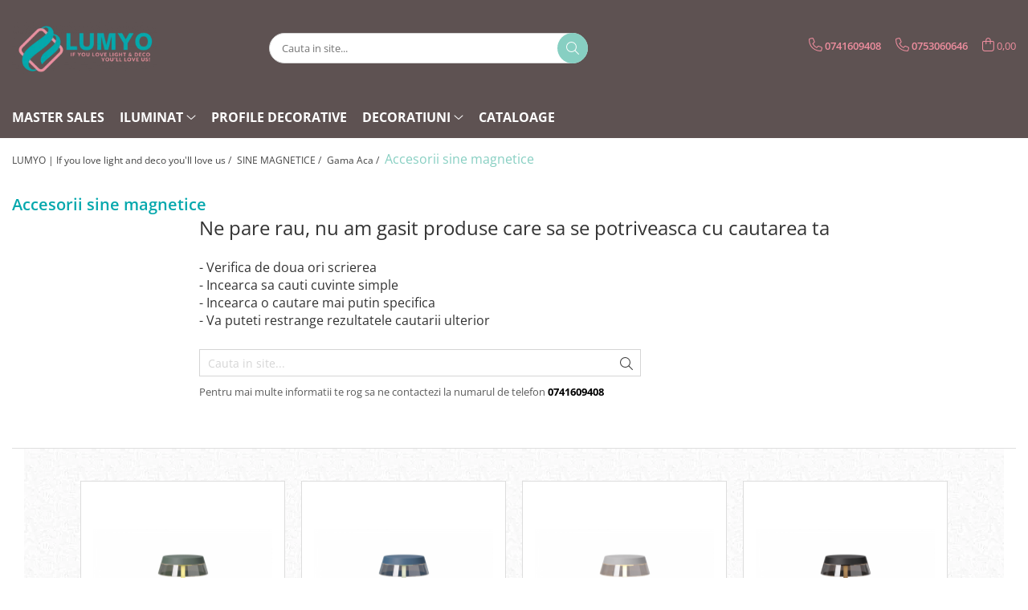

--- FILE ---
content_type: text/html; charset=UTF-8
request_url: https://www.lumyo.ro/accesorii-sine-magnetice-396
body_size: 23803
content:
<!DOCTYPE html>

<html lang="ro-ro">

	<head>
		<meta charset="UTF-8">

		<script src="https://gomagcdn.ro/themes/fashion/js/lazysizes.min.js?v=10211316-4.243" async=""></script>

		<script>
			function g_js(callbk){typeof callbk === 'function' ? window.addEventListener("DOMContentLoaded", callbk, false) : false;}
		</script>

					<link rel="icon" sizes="48x48" href="https://gomagcdn.ro/domains/lumyo.ro/files/favicon/favicon9465.png">
			<link rel="apple-touch-icon" sizes="180x180" href="https://gomagcdn.ro/domains/lumyo.ro/files/favicon/favicon9465.png">
		
		<style>
			/*body.loading{overflow:hidden;}
			body.loading #wrapper{opacity: 0;visibility: hidden;}
			body #wrapper{opacity: 1;visibility: visible;transition:all .1s ease-out;}*/

			.main-header .main-menu{min-height:43px;}
			.-g-hide{visibility:hidden;opacity:0;}

					</style>
					<link rel="preconnect" href="https://fonts.googleapis.com" >
					<link rel="preconnect" href="https://fonts.gstatic.com" crossorigin>
		
		<link rel="preconnect" href="https://gomagcdn.ro"><link rel="dns-prefetch" href="https://fonts.googleapis.com" /><link rel="dns-prefetch" href="https://fonts.gstatic.com" /><link rel="dns-prefetch" href="https://connect.facebook.net" /><link rel="dns-prefetch" href="https://www.facebook.com" /><link rel="dns-prefetch" href="https://www.googletagmanager.com" />

					<link rel="preload" as="style" href="https://fonts.googleapis.com/css2?family=Montserrat:ital,wght@0,300;0,400;0,600;0,700;1,300;1,400&display=swap" fetchpriority="high" onload="this.onload=null;this.rel='stylesheet'" crossorigin>
		
		<link rel="preload" href="https://gomagcdn.ro/themes/fashion/js/plugins.js?v=10211316-4.243" as="script">

		
					<link rel="preload" href="https://www.lumyo.ro/theme/default.js?v=41760946347" as="script">
				
		<link rel="preload" href="https://gomagcdn.ro/themes/fashion/js/dev.js?v=10211316-4.243" as="script">

					<noscript>
				<link rel="stylesheet" href="https://fonts.googleapis.com/css2?family=Montserrat:ital,wght@0,300;0,400;0,600;0,700;1,300;1,400&display=swap">
			</noscript>
		
					<link rel="stylesheet" href="https://gomagcdn.ro/themes/fashion/css/main-min.css?v=10211316-4.243-1" data-values='{"blockScripts": "1"}'>
		
					<link rel="stylesheet" href="https://www.lumyo.ro/theme/default.css?v=41760946347">
		
						<link rel="stylesheet" href="https://gomagcdn.ro/themes/fashion/css/dev-style.css?v=10211316-4.243-1">
		
		
		
		<link rel="alternate" hreflang="x-default" href="https://www.lumyo.ro/accesorii-sine-magnetice-396">
									<!-- Google Tag Manager -->
<script>(function(w,d,s,l,i){w[l]=w[l]||[];w[l].push({'gtm.start':
new Date().getTime(),event:'gtm.js'});var f=d.getElementsByTagName(s)[0],
j=d.createElement(s),dl=l!='dataLayer'?'&l='+l:'';j.async=true;j.src=
'https://www.googletagmanager.com/gtm.js?id='+i+dl;f.parentNode.insertBefore(j,f);
})(window,document,'script','dataLayer','GTM-NFLPFHV');</script>
<!-- End Google Tag Manager -->					
		<meta name="expires" content="never">
		<meta name="revisit-after" content="1 days">
					<meta name="author" content="Gomag">
				<title>Accesorii sine magnetice</title>


					<meta name="robots" content="index,follow" />
						
		<meta name="description" content="Accesorii sine magnetice">
		<meta class="viewport" name="viewport" content="width=device-width, initial-scale=1.0, user-scalable=no">
							<meta property="og:description" content="Accesorii sine magnetice"/>
							<meta property="og:image" content="https://www.lumyo.rohttps://gomagcdn.ro/domains/lumyo.ro/files/company/tech-3-2849964496.png"/>
															<link rel="canonical" href="https://www.lumyo.ro/accesorii-sine-magnetice-396" />
			<meta property="og:url" content="https://www.lumyo.ro/accesorii-sine-magnetice-396"/>
						
		<meta name="distribution" content="Global">
		<meta name="owner" content="www.lumyo.ro">
		<meta name="publisher" content="www.lumyo.ro">
		<meta name="rating" content="General">
		<meta name="copyright" content="Copyright www.lumyo.ro 2026. All rights reserved">
		<link rel="search" href="https://www.lumyo.ro/opensearch.ro.xml" type="application/opensearchdescription+xml" title="Cautare"/>

		
							<script src="https://gomagcdn.ro/themes/fashion/js/jquery-2.1.4.min.js"></script>
			<script defer src="https://gomagcdn.ro/themes/fashion/js/jquery.autocomplete.js?v=20181023"></script>
			<script src="https://gomagcdn.ro/themes/fashion/js/gomag.config.js?v=10211316-4.243"></script>
			<script src="https://gomagcdn.ro/themes/fashion/js/gomag.js?v=10211316-4.243"></script>
		
													<!-- Global site tag (gtag.js) - Google Analytics -->
<script async src="https://www.googletagmanager.com/gtag/js?id=G-EE3YCS9P2Q"></script>
	<script>
 window.dataLayer = window.dataLayer || [];
  function gtag(){dataLayer.push(arguments);}
    var cookieValue = '';
  var name = 'g_c_consent' + "=";
  var decodedCookie = decodeURIComponent(document.cookie);
  var ca = decodedCookie.split(';');
  for(var i = 0; i <ca.length; i++) {
	var c = ca[i];
	while (c.charAt(0) == ' ') {
	  c = c.substring(1);
	}
	if (c.indexOf(name) == 0) {
	  cookieValue = c.substring(name.length, c.length);
	}
  }



if(cookieValue == ''){
	gtag('consent', 'default', {
	  'ad_storage': 'granted',
	  'ad_user_data': 'granted',
	  'ad_personalization': 'granted',
	  'analytics_storage': 'granted',
	  'personalization_storage': 'granted',
	  'functionality_storage': 'granted',
	  'security_storage': 'granted'
	});
	} else if(cookieValue != '-1'){


			gtag('consent', 'default', {
			'ad_storage': 'granted',
			'ad_user_data': 'granted',
			'ad_personalization': 'granted',
			'analytics_storage': 'granted',
			'personalization_storage': 'granted',
			'functionality_storage': 'granted',
			'security_storage': 'granted'
		});
	} else {
	 gtag('consent', 'default', {
		  'ad_storage': 'denied',
		  'ad_user_data': 'denied',
		  'ad_personalization': 'denied',
		  'analytics_storage': 'denied',
			'personalization_storage': 'denied',
			'functionality_storage': 'denied',
			'security_storage': 'denied'
		});

		 }
</script>
<script>

	
  gtag('js', new Date());

 
$.Gomag.bind('Cookie/Policy/Consent/Denied', function(){
	gtag('consent', 'update', {
		  'ad_storage': 'denied',
		  'ad_user_data': 'denied',
		  'ad_personalization': 'denied',
		  'analytics_storage': 'denied',
			'personalization_storage': 'denied',
			'functionality_storage': 'denied',
			'security_storage': 'denied'
		});
		})
$.Gomag.bind('Cookie/Policy/Consent/Granted', function(){
	gtag('consent', 'update', {
		  'ad_storage': 'granted',
		  'ad_user_data': 'granted',
		  'ad_personalization': 'granted',
		  'analytics_storage': 'granted',
			'personalization_storage': 'granted',
			'functionality_storage': 'granted',
			'security_storage': 'granted'
		});
		})
  gtag('config', 'G-EE3YCS9P2Q', {allow_enhanced_conversions: true });
</script>
<script>
	function gaBuildProductVariant(product)
	{
		let _return = '';
		if(product.version != undefined)
		{
			$.each(product.version, function(i, a){
				_return += (_return == '' ? '' : ', ')+a.value;
			})
		}
		return _return;
	}

</script>
<script>
	$.Gomag.bind('Product/Add/To/Cart/After/Listing', function gaProductAddToCartLV4(event, data) {
		if(data.product !== undefined) {
			var gaProduct = false;
			if(typeof(gaProducts) != 'undefined' && gaProducts[data.product.id] != undefined)
			{
				gaProduct = gaProducts[data.product.id];

			}

			if(gaProduct == false)
			{
				gaProduct = {};
				gaProduct.item_id = data.product.sku;
				gaProduct.currency = data.product.currency ? (String(data.product.currency).toLowerCase() == 'lei' ? 'RON' : data.product.currency) : 'RON';
				gaProduct.item_name =  data.product.sku ;
				gaProduct.item_variant= gaBuildProductVariant(data.product);
				gaProduct.item_brand = data.product.brand;
				gaProduct.item_category = data.product.category;

			}

			gaProduct.price = parseFloat(data.product.price).toFixed(2);
			gaProduct.quantity = data.product.productQuantity;
			gtag("event", "add_to_cart", {
				currency: gaProduct.currency,
				value: parseFloat(gaProduct.price) * parseFloat(gaProduct.quantity),
				items: [
					gaProduct
				]
			});

		}
	})
	$.Gomag.bind('Product/Add/To/Cart/After/Details', function gaProductAddToCartDV4(event, data){

		if(data.product !== undefined){

			var gaProduct = false;
			if(
				typeof(gaProducts) != 'undefined'
				&&
				gaProducts[data.product.id] != undefined
			)
			{
				var gaProduct = gaProducts[data.product.id];
			}

			if(gaProduct == false)
			{
				gaProduct = {};
				gaProduct.item_id = data.product.sku;
				gaProduct.currency = data.product.currency ? (String(data.product.currency).toLowerCase() == 'lei' ? 'RON' : data.product.currency) : 'RON';
				gaProduct.item_name =  data.product.sku ;
				gaProduct.item_variant= gaBuildProductVariant(data.product);
				gaProduct.item_brand = data.product.brand;
				gaProduct.item_category = data.product.category;

			}

			gaProduct.price = parseFloat(data.product.price).toFixed(2);
			gaProduct.quantity = data.product.productQuantity;


			gtag("event", "add_to_cart", {
			  currency: gaProduct.currency,
			  value: parseFloat(gaProduct.price) * parseFloat(gaProduct.quantity),
			  items: [
				gaProduct
			  ]
			});
        }

	})
	 $.Gomag.bind('Product/Remove/From/Cart', function gaProductRemovedFromCartV4(event, data){
		var envData = $.Gomag.getEnvData();
		var products = envData.products;

		if(data.data.product !== undefined && products[data.data.product] !== undefined){


			var dataProduct = products[data.data.product];


			gaProduct = {};
			gaProduct.item_id = dataProduct.sku;

			gaProduct.item_name =   dataProduct.sku ;
			gaProduct.currency = dataProduct.currency ? (String(dataProduct.currency).toLowerCase() == 'lei' ? 'RON' : dataProduct.currency) : 'RON';
			gaProduct.item_category = dataProduct.category;
			gaProduct.item_brand = dataProduct.brand;
			gaProduct.price = parseFloat(dataProduct.price).toFixed(2);
			gaProduct.quantity = data.data.quantity;
			gaProduct.item_variant= gaBuildProductVariant(dataProduct);
			gtag("event", "remove_from_cart", {
			  currency: gaProduct.currency,
			  value: parseFloat(gaProduct.price) * parseFloat(gaProduct.quantity),
			  items: [
				gaProduct
			  ]
			});
        }

	});

	 $.Gomag.bind('Cart/Quantity/Update', function gaCartQuantityUpdateV4(event, data){
		var envData = $.Gomag.getEnvData();
		var products = envData.products;
		if(!data.data.finalQuantity || !data.data.initialQuantity)
		{
			return false;
		}
		var dataProduct = products[data.data.product];
		if(dataProduct == undefined)
		{
			return false;
		}

		gaProduct = {};
		gaProduct.item_id = dataProduct.sku;
		gaProduct.currency = dataProduct.currency ? (String(dataProduct.currency).toLowerCase() == 'lei' ? 'RON' : dataProduct.currency) : 'RON';
		gaProduct.item_name =  dataProduct.sku ;

		gaProduct.item_category = dataProduct.category;
		gaProduct.item_brand = dataProduct.brand;
		gaProduct.price = parseFloat(dataProduct.price).toFixed(2);
		gaProduct.item_variant= gaBuildProductVariant(dataProduct);
		if(parseFloat(data.data.initialQuantity) < parseFloat(data.data.finalQuantity))
		{
			var quantity = parseFloat(data.data.finalQuantity) - parseFloat(data.data.initialQuantity);
			gaProduct.quantity = quantity;

			gtag("event", "add_to_cart", {
			  currency: gaProduct.currency,
			  value: parseFloat(gaProduct.price) * parseFloat(gaProduct.quantity),
			  items: [
				gaProduct
			  ]
			});
		}
		else if(parseFloat(data.data.initialQuantity) > parseFloat(data.data.finalQuantity))
		{
			var quantity = parseFloat(data.data.initialQuantity) - parseFloat(data.data.finalQuantity);
			gaProduct.quantity = quantity;
			gtag("event", "remove_from_cart", {
			  currency: gaProduct.currency,
			  value: parseFloat(gaProduct.price) * parseFloat(gaProduct.quantity),
			  items: [
				gaProduct
			  ]
			});
		}

	});

</script>
<script>
function gmsc(name, value)
{
	if(value != undefined && value)
	{
		var expires = new Date();
		expires.setTime(expires.getTime() + parseInt(3600*24*1000*90));
		document.cookie = encodeURIComponent(name) + "=" + encodeURIComponent(value) + '; expires='+ expires.toUTCString() + "; path=/";
	}
}
let gmqs = window.location.search;
let gmup = new URLSearchParams(gmqs);
gmsc('g_sc', gmup.get('shop_campaign'));
gmsc('shop_utm_campaign', gmup.get('utm_campaign'));
gmsc('shop_utm_medium', gmup.get('utm_medium'));
gmsc('shop_utm_source', gmup.get('utm_source'));
</script><!-- Facebook Pixel Code -->
				<script>
				!function(f,b,e,v,n,t,s){if(f.fbq)return;n=f.fbq=function(){n.callMethod?
				n.callMethod.apply(n,arguments):n.queue.push(arguments)};if(!f._fbq)f._fbq=n;
				n.push=n;n.loaded=!0;n.version="2.0";n.queue=[];t=b.createElement(e);t.async=!0;
				t.src=v;s=b.getElementsByTagName(e)[0];s.parentNode.insertBefore(t,s)}(window,
				document,"script","//connect.facebook.net/en_US/fbevents.js");

				fbq("init", "2286983721607563");
				fbq("track", "PageView");</script>
				<!-- End Facebook Pixel Code -->
				<script>
				$.Gomag.bind('User/Ajax/Data/Loaded', function(event, data){
					if(data != undefined && data.data != undefined)
					{
						var eventData = data.data;
						if(eventData.facebookUserData != undefined)
						{
							$('body').append(eventData.facebookUserData);
						}
					}
				})
				</script>
				<meta name="google-site-verification" content="Eu6mzhAzvqCfLrJdNtDBhmEhaZQ82NJBRY-ejGfSscI" />					
		
	</head>

	<body class="" style="background: url(https://gomagcdn.ro/domains/lumyo.ro/files/background/pure-white-background3542.jpg) top center repeat;">

		<script >
			function _addCss(url, attribute, value, loaded){
				var _s = document.createElement('link');
				_s.rel = 'stylesheet';
				_s.href = url;
				_s.type = 'text/css';
				if(attribute)
				{
					_s.setAttribute(attribute, value)
				}
				if(loaded){
					_s.onload = function(){
						var dom = document.getElementsByTagName('body')[0];
						//dom.classList.remove('loading');
					}
				}
				var _st = document.getElementsByTagName('link')[0];
				_st.parentNode.insertBefore(_s, _st);
			}
			//_addCss('https://fonts.googleapis.com/css2?family=Open+Sans:ital,wght@0,300;0,400;0,600;0,700;1,300;1,400&display=swap');
			_addCss('https://gomagcdn.ro/themes/_fonts/Open-Sans.css');

		</script>
		<script>
				/*setTimeout(
				  function()
				  {
				   document.getElementsByTagName('body')[0].classList.remove('loading');
				  }, 1000);*/
		</script>
									<!-- Google Tag Manager (noscript) -->
<noscript><iframe src="https://www.googletagmanager.com/ns.html?id=GTM-NFLPFHV"
height="0" width="0" style="display:none;visibility:hidden"></iframe></noscript>
<!-- End Google Tag Manager (noscript) -->					
		
		<div id="wrapper">
			<!-- BLOCK:0993e5bf09cc32cb851dd388112da218 start -->
<div id="_cartSummary" class="hide"></div>

<script >
	$(document).ready(function() {

		$(document).on('keypress', '.-g-input-loader', function(){
			$(this).addClass('-g-input-loading');
		})

		$.Gomag.bind('Product/Add/To/Cart/After', function(eventResponse, properties)
		{
									var data = JSON.parse(properties.data);
			$('.q-cart').html(data.quantity);
			if(parseFloat(data.quantity) > 0)
			{
				$('.q-cart').removeClass('hide');
			}
			else
			{
				$('.q-cart').addClass('hide');
			}
			$('.cartPrice').html(data.subtotal + ' ' + data.currency);
			$('.cartProductCount').html(data.quantity);


		})
		$('#_cartSummary').on('updateCart', function(event, cart) {
			var t = $(this);

			$.get('https://www.lumyo.ro/cart-update', {
				cart: cart
			}, function(data) {

				$('.q-cart').html(data.quantity);
				if(parseFloat(data.quantity) > 0)
				{
					$('.q-cart').removeClass('hide');
				}
				else
				{
					$('.q-cart').addClass('hide');
				}
				$('.cartPrice').html(data.subtotal + ' ' + data.currency);
				$('.cartProductCount').html(data.quantity);
			}, 'json');
			window.ga = window.ga || function() {
				(ga.q = ga.q || []).push(arguments)
			};
			ga('send', 'event', 'Buton', 'Click', 'Adauga_Cos');
		});

		if(window.gtag_report_conversion) {
			$(document).on("click", 'li.phone-m', function() {
				var phoneNo = $('li.phone-m').children( "a").attr('href');
				gtag_report_conversion(phoneNo);
			});

		}

	});
</script>



<header class="main-header container-bg clearfix" data-block="headerBlock">
	<div class="discount-tape container-h full -g-hide" id="_gomagHellobar"></div>

		
	<div class="top-head-bg container-h full">

		<div class="top-head container-h">
			<div class="row">
				<div class="col-md-3 col-sm-3 col-xs-5 logo-h">
					
	<a href="https://www.lumyo.ro" id="logo" data-pageId="2">
		<img src="https://gomagcdn.ro/domains/lumyo.ro/files/company/tech-3-2849964496.png" fetchpriority="high" class="img-responsive" alt="" title="" width="200" height="50" style="width:auto;">
	</a>
				</div>
				<div class="col-md-4 col-sm-4 col-xs-7 main search-form-box">
					
<form name="search-form" class="search-form" action="https://www.lumyo.ro/produse" id="_searchFormMainHeader">

	<input id="_autocompleteSearchMainHeader" name="c" class="input-placeholder -g-input-loader" type="text" placeholder="Cauta in site..." aria-label="Search"  value="">
	<button id="_doSearch" class="search-button" aria-hidden="true">
		<i class="fa fa-search" aria-hidden="true"></i>
	</button>

				<script >
			$(document).ready(function() {

				$('#_autocompleteSearchMainHeader').autocomplete({
					serviceUrl: 'https://www.lumyo.ro/autocomplete',
					minChars: 2,
					deferRequestBy: 700,
					appendTo: '#_searchFormMainHeader',
					width: parseInt($('#_doSearch').offset().left) - parseInt($('#_autocompleteSearchMainHeader').offset().left),
					formatResult: function(suggestion, currentValue) {
						return suggestion.value;
					},
					onSelect: function(suggestion) {
						$(this).val(suggestion.data);
					},
					onSearchComplete: function(suggestion) {
						$(this).removeClass('-g-input-loading');
					}
				});
				$(document).on('click', '#_doSearch', function(e){
					e.preventDefault();
					if($('#_autocompleteSearchMainHeader').val() != '')
					{
						$('#_searchFormMainHeader').submit();
					}
				})
			});
		</script>
	

</form>
				</div>
				<div class="col-md-5 col-sm-5 acount-section">
					
<ul>
	<li class="search-m hide">
		<a href="#" class="-g-no-url" aria-label="Cauta in site..." data-pageId="">
			<i class="fa fa-search search-open" aria-hidden="true"></i>
			<i style="display:none" class="fa fa-times search-close" aria-hidden="true"></i>
		</a>
	</li>
	<li class="-g-user-icon -g-user-icon-empty">
			
	</li>
	
				<li class="contact-header">
			<a href="tel:0741609408" aria-label="Contacteaza-ne" data-pageId="3">
				<i class="fa fa-phone" aria-hidden="true"></i>
									<span class="count-phone">1</span>
								<span>0741609408</span>
			</a>
		</li>
				<li class="contact-header -g-contact-phone2">
			<a href="tel:0753060646" aria-label="Contacteaza-ne" data-pageId="3">
				<i class="fa fa-phone" aria-hidden="true"></i>
				<span class="count-phone">2</span>
				<span>0753060646</span>
			</a>
		</li>
		<li class="wishlist-header hide">
		<a href="https://www.lumyo.ro/wishlist" aria-label="Wishlist" data-pageId="28">
			<span class="-g-wishlist-product-count -g-hide"></span>
			<i class="fa fa-heart-o" aria-hidden="true"></i>
			<span class="">Favorite</span>
		</a>
	</li>
	<li class="cart-header-btn cart">
		<a class="cart-drop _showCartHeader" href="https://www.lumyo.ro/cos-de-cumparaturi" aria-label="Cos de cumparaturi">
			<span class="q-cart hide">0</span>
			<i class="fa fa-shopping-bag" aria-hidden="true"></i>
			<span class="count cartPrice">0,00
				
			</span>
		</a>
					<div class="cart-dd  _cartShow cart-closed"></div>
			</li>

	</ul>

	<script>
		$(document).ready(function() {
			//Cart
							$('.cart').mouseenter(function() {
					$.Gomag.showCartSummary('div._cartShow');
				}).mouseleave(function() {
					$.Gomag.hideCartSummary('div._cartShow');
					$('div._cartShow').removeClass('cart-open');
				});
						$(document).on('click', '.dropdown-toggle', function() {
				window.location = $(this).attr('href');
			})
		})
	</script>

				</div>
			</div>
		</div>
	</div>


<div id="navigation">
	<nav id="main-menu" class="main-menu container-h full clearfix">
		<a href="#" class="menu-trg -g-no-url" title="Produse">
			<span>&nbsp;</span>
		</a>
		
<div class="container-h nav-menu-hh clearfix">

	<!-- BASE MENU -->
	<ul class="
			nav-menu base-menu container-h
			
			
		">

		

			
		<li class="menu-drop __GomagMM ">
								<a
						href="https://www.lumyo.ro/master-sales"
						class="    "
						rel="  "
						
						title="MASTER SALES"
						data-Gomag=''
						data-block-name="mainMenuD0"  data-block="mainMenuD" data-pageId= "342">
												<span class="list">MASTER SALES</span>
					</a>
				
		</li>
		
		<li class="menu-drop __GomagMM ">
							<a
					href="https://www.lumyo.ro/iluminatpag"
					class="  "
					rel="  "
					
					title="ILUMINAT"
					data-Gomag=''
					data-block-name="mainMenuD0"
					data-pageId= "175"
					data-block="mainMenuD">
											<span class="list">ILUMINAT</span>
						<i class="fa fa-angle-down"></i>
				</a>

									<div class="menu-dd">
										<ul class="drop-list clearfix w100">
																																						<li class="fl">
										<div class="col">
											<p class="title">
												<a
												href="https://www.lumyo.ro/iluminat-interior-page"
												class="title    "
												rel="  "
												
												title="ILUMINAT INTERIOR"
												data-Gomag=''
												data-block-name="mainMenuD1"
												data-block="mainMenuD"
												data-pageId= "119"
												>
																										ILUMINAT INTERIOR
												</a>
											</p>
																						
										</div>
									</li>
																																<li class="fl">
										<div class="col">
											<p class="title">
												<a
												href="https://www.lumyo.ro/iluminat-exterior-page"
												class="title    "
												rel="  "
												
												title="ILUMINAT EXTERIOR"
												data-Gomag=''
												data-block-name="mainMenuD1"
												data-block="mainMenuD"
												data-pageId= "125"
												>
																										ILUMINAT EXTERIOR
												</a>
											</p>
																						
										</div>
									</li>
																																<li class="fl">
										<div class="col">
											<p class="title">
												<a
												href="https://www.lumyo.ro/pagina-8"
												class="title    "
												rel="  "
												
												title="SURSE ILUMINAT"
												data-Gomag=''
												data-block-name="mainMenuD1"
												data-block="mainMenuD"
												data-pageId= "177"
												>
																										SURSE ILUMINAT
												</a>
											</p>
																						
										</div>
									</li>
																																<li class="fl">
										<div class="col">
											<p class="title">
												<a
												href="https://www.lumyo.ro/sine-magnetice"
												class="title    "
												rel="  "
												
												title="SINE MAGNETICE"
												data-Gomag=''
												data-block-name="mainMenuD1"
												data-block="mainMenuD"
												data-pageId= "317"
												>
																										SINE MAGNETICE
												</a>
											</p>
																						
										</div>
									</li>
																																<li class="fl">
										<div class="col">
											<p class="title">
												<a
												href="https://www.lumyo.ro/iluminat-inteligent-page"
												class="title    "
												rel="  "
												
												title="ILUMINAT INTELIGENT"
												data-Gomag=''
												data-block-name="mainMenuD1"
												data-block="mainMenuD"
												data-pageId= "135"
												>
																										ILUMINAT INTELIGENT
												</a>
											</p>
																						
										</div>
									</li>
																																<li class="fl">
										<div class="col">
											<p class="title">
												<a
												href="https://www.lumyo.ro/iluminat-office"
												class="title    "
												rel="  "
												
												title="ILUMINAT OFFICE"
												data-Gomag=''
												data-block-name="mainMenuD1"
												data-block="mainMenuD"
												data-pageId= "423"
												>
																										ILUMINAT OFFICE
												</a>
											</p>
																						
										</div>
									</li>
																																<li class="fl">
										<div class="col">
											<p class="title">
												<a
												href="https://www.lumyo.ro/iluminat-industrial"
												class="title    "
												rel="  "
												
												title="ILUMINAT INDUSTRIAL"
												data-Gomag=''
												data-block-name="mainMenuD1"
												data-block="mainMenuD"
												data-pageId= "424"
												>
																										ILUMINAT INDUSTRIAL
												</a>
											</p>
																						
										</div>
									</li>
																																<li class="fl">
										<div class="col">
											<p class="title">
												<a
												href="https://www.lumyo.ro/iluminat-stradal-parcuri"
												class="title    "
												rel="  "
												
												title="ILUMINAT STRADAL/PARCURI"
												data-Gomag=''
												data-block-name="mainMenuD1"
												data-block="mainMenuD"
												data-pageId= "425"
												>
																										ILUMINAT STRADAL/PARCURI
												</a>
											</p>
																						
										</div>
									</li>
																																<li class="fl">
										<div class="col">
											<p class="title">
												<a
												href="https://www.lumyo.ro/horeca-comercial"
												class="title    "
												rel="  "
												
												title="ILUMINAT HORECA COMERCIAL"
												data-Gomag=''
												data-block-name="mainMenuD1"
												data-block="mainMenuD"
												data-pageId= "420"
												>
																										ILUMINAT HORECA COMERCIAL
												</a>
											</p>
																						
										</div>
									</li>
																													</ul>
																	</div>
									
		</li>
		
		<li class="menu-drop __GomagMM ">
								<a
						href="https://www.lumyo.ro/profile-decorative-page"
						class="    "
						rel="  "
						
						title="PROFILE DECORATIVE"
						data-Gomag=''
						data-block-name="mainMenuD0"  data-block="mainMenuD" data-pageId= "127">
												<span class="list">PROFILE DECORATIVE</span>
					</a>
				
		</li>
		
		<li class="menu-drop __GomagMM ">
							<a
					href="https://www.lumyo.ro/decoratiuni"
					class="  "
					rel="  "
					
					title="DECORATIUNI"
					data-Gomag=''
					data-block-name="mainMenuD0"
					data-pageId= "430"
					data-block="mainMenuD">
											<span class="list">DECORATIUNI</span>
						<i class="fa fa-angle-down"></i>
				</a>

									<div class="menu-dd">
										<ul class="drop-list clearfix w100">
																																						<li class="fl">
										<div class="col">
											<p class="title">
												<a
												href="https://www.lumyo.ro/perne"
												class="title    "
												rel="  "
												
												title="Perne"
												data-Gomag=''
												data-block-name="mainMenuD1"
												data-block="mainMenuD"
												data-pageId= "80"
												>
																										Perne
												</a>
											</p>
																						
										</div>
									</li>
																																<li class="fl">
										<div class="col">
											<p class="title">
												<a
												href="https://www.lumyo.ro/vaze"
												class="title    "
												rel="  "
												
												title="Vaze"
												data-Gomag=''
												data-block-name="mainMenuD1"
												data-block="mainMenuD"
												data-pageId= "80"
												>
																										Vaze
												</a>
											</p>
																						
										</div>
									</li>
																																<li class="fl">
										<div class="col">
											<p class="title">
												<a
												href="https://www.lumyo.ro/platouri"
												class="title    "
												rel="  "
												
												title="Platouri"
												data-Gomag=''
												data-block-name="mainMenuD1"
												data-block="mainMenuD"
												data-pageId= "80"
												>
																										Platouri
												</a>
											</p>
																						
										</div>
									</li>
																																<li class="fl">
										<div class="col">
											<p class="title">
												<a
												href="https://www.lumyo.ro/boluri"
												class="title    "
												rel="  "
												
												title="Boluri"
												data-Gomag=''
												data-block-name="mainMenuD1"
												data-block="mainMenuD"
												data-pageId= "80"
												>
																										Boluri
												</a>
											</p>
																						
										</div>
									</li>
																																<li class="fl">
										<div class="col">
											<p class="title">
												<a
												href="https://www.lumyo.ro/tabureti"
												class="title    "
												rel="  "
												
												title="Tabureti"
												data-Gomag=''
												data-block-name="mainMenuD1"
												data-block="mainMenuD"
												data-pageId= "80"
												>
																										Tabureti
												</a>
											</p>
																						
										</div>
									</li>
																													</ul>
																	</div>
									
		</li>
						
		

	
		<li class="menu-drop __GomagSM   ">

			<a
				href="https://www.lumyo.ro/cataloage"
				rel="  "
				
				title="CATALOAGE"
				data-Gomag=''
				data-block="mainMenuD"
				data-pageId= "85"
				class=" "
			>
								CATALOAGE
							</a>
					</li>
	
		
	</ul> <!-- end of BASE MENU -->

</div>		<ul class="mobile-icon fr">

							<li class="phone-m">
					<a href="tel:0741609408" title="Contacteaza-ne">
													<span class="count-phone">1</span>
												<i class="fa fa-phone" aria-hidden="true"></i>
					</a>
				</li>
										<li class="phone-m -g-contact-phone2">
					<a href="tel:0753060646" title="Contacteaza-ne">
						<span class="count-phone">2</span>
						<i class="fa fa-phone" aria-hidden="true"></i>
					</a>
				</li>
						<li class="user-m -g-user-icon -g-user-icon-empty">
			</li>
			<li class="wishlist-header-m hide">
				<a href="https://www.lumyo.ro/wishlist">
					<span class="-g-wishlist-product-count"></span>
					<i class="fa fa-heart-o" aria-hidden="true"></i>

				</a>
			</li>
			<li class="cart-m">
				<a href="https://www.lumyo.ro/cos-de-cumparaturi">
					<span class="q-cart hide">0</span>
					<i class="fa fa-shopping-bag" aria-hidden="true"></i>
				</a>
			</li>
			<li class="search-m">
				<a href="#" class="-g-no-url" aria-label="Cauta in site...">
					<i class="fa fa-search search-open" aria-hidden="true"></i>
					<i style="display:none" class="fa fa-times search-close" aria-hidden="true"></i>
				</a>
			</li>
					</ul>
	</nav>
	<!-- end main-nav -->

	<div style="display:none" class="search-form-box search-toggle">
		<form name="search-form" class="search-form" action="https://www.lumyo.ro/produse" id="_searchFormMobileToggle">
			<input id="_autocompleteSearchMobileToggle" name="c" class="input-placeholder -g-input-loader" type="text" autofocus="autofocus" value="" placeholder="Cauta in site..." aria-label="Search">
			<button id="_doSearchMobile" class="search-button" aria-hidden="true">
				<i class="fa fa-search" aria-hidden="true"></i>
			</button>

										<script >
					$(document).ready(function() {
						$('#_autocompleteSearchMobileToggle').autocomplete({
							serviceUrl: 'https://www.lumyo.ro/autocomplete',
							minChars: 2,
							deferRequestBy: 700,
							appendTo: '#_searchFormMobileToggle',
							width: parseInt($('#_doSearchMobile').offset().left) - parseInt($('#_autocompleteSearchMobileToggle').offset().left),
							formatResult: function(suggestion, currentValue) {
								return suggestion.value;
							},
							onSelect: function(suggestion) {
								$(this).val(suggestion.data);
							},
							onSearchComplete: function(suggestion) {
								$(this).removeClass('-g-input-loading');
							}
						});

						$(document).on('click', '#_doSearchMobile', function(e){
							e.preventDefault();
							if($('#_autocompleteSearchMobileToggle').val() != '')
							{
								$('#_searchFormMobileToggle').submit();
							}
						})
					});
				</script>
			
		</form>
	</div>
</div>

</header>
<!-- end main-header --><!-- BLOCK:0993e5bf09cc32cb851dd388112da218 end -->
			
<!-- category page start -->
 

		<div class="container-h container-bg breadcrumb-box clearfix  -g-breadcrumbs-container">
			<div class="breadcrumb breadcrumb2 bread-static">
				<div class="breadcrumbs-box">
					<ol>
						<li><a href="https://www.lumyo.ro/">LUMYO | If you love light and deco you&#039;ll love us&nbsp;/&nbsp;</a></li>

													<li><a href="https://www.lumyo.ro/sine-magnetice">SINE MAGNETICE&nbsp;/&nbsp;</a></li>
													<li><a href="https://www.lumyo.ro/gama-aca">Gama Aca&nbsp;/&nbsp;</a></li>
																											<li class="active">Accesorii sine magnetice</li>
													
											</ol>
				</div>
			</div>
		</div>
 
<div id="category-page" class="container-h container-bg  ">
	<div class="row">

		<div class="category-content col-lg-12 col-xs-12 fr">

						
										<h1 class="catTitle"> Accesorii sine magnetice </h1>
			
					</div>

		
		<div class="category-content col-lg-12 col-xs-12 fr">
									
										
						<div class="product-listing clearfix">
				<div class="row product -g-listing-products-holder">
					
						<div class="container-h ">

							<div id="result-page">
								
									<h1 class="title">Ne pare rau, nu am gasit produse care sa se potriveasca cu cautarea ta</h1>

									<ul class="result-hint">
										<li>- Verifica de doua ori scrierea</li>
										<li>- Incearca sa cauti cuvinte simple</li>
										<li>- Incearca o cautare mai putin specifica</li>
										<li>- Va puteti restrange rezultatele cautarii ulterior</li>
									</ul>
																<form name="search-form" class="search-form" action="produse">
									<input class="input-placeholder" name="c" type="text" value="Cauta in site..." data-placeholder="Cauta in site...">
									<input type="submit" value=""><i class="fa fa-search" aria-hidden="true"></i>
								</form>

								<p class="regular-text">
									Pentru mai multe informatii te rog sa ne contactezi la numarul de telefon <a href="tel:0741609408"><strong>0741609408</strong></a>
								</p>

							</div> <!-- end result-page -->

						</div>
						<div class="clear"></div>
					
									</div>

							</div>

			

			<div class="clear"></div>
			
			
				
				
			
						  
		</div>

	</div>

	<div class="carousel-slide box container-h">
		<div class="holder">
			<div class="title-carousel">
				<p class="title">Promotii</p>
				<hr>
			</div>
			<div class="slide-item-4">
							<div class="product-box-h ">
			

<div
		class="product-box  center  dataProductId __GomagListingProductBox -g-product-box-9020"
					data-Gomag='{"Lei_price":"237.00","Lei_final_price":"237.00","Lei":"Lei","Lei_vat":"","Euro_price":"46.07","Euro_final_price":"46.07","Euro":"Euro","Euro_vat":""}' data-block-name="ListingName"
				data-product-id="9020"
	>
		<div class="box-holder">
					<div class="image-holder">
						<a href="https://www.lumyo.ro/veioze-reincarcabile/veioza-reincarcabila-redo-iluna-r90309-sage-green-led-2-5w-206-lm-2700-3000k-stepless-dimmable-100-5-ip65.html" data-pageId="79" class="image _productMainUrl_9020  " >
					
													<img 
								src="https://gomagcdn.ro/domains/lumyo.ro/files/product/medium/veioza-reincarcabila-redo-iluna-r90309-sage-green-led-2-5w-206-lm-2700-3000k-stepless-dimmable-100-5-ip65-864195.jpg"
								data-src="https://gomagcdn.ro/domains/lumyo.ro/files/product/medium/veioza-reincarcabila-redo-iluna-r90309-sage-green-led-2-5w-206-lm-2700-3000k-stepless-dimmable-100-5-ip65-864195.jpg"
									
								loading="lazy"
								alt="Reincarcabile - Veioza reincarcabila, REDO, ILUNA, R90309, SAGE GREEN, LED, 2,5W, 206 lm, 2700/3000K, stepless dimmable 100% - 5%, IP65" 
								title="Veioza reincarcabila, REDO, ILUNA, R90309, SAGE GREEN, LED, 2,5W, 206 lm, 2700/3000K, stepless dimmable 100% - 5%, IP65" 
								class="img-responsive listImage _productMainImage_9020" 
								width="280" height="280"
							>
						
						
									</a>
									<div class="product-icon-box -g-product-icon-box-9020">
																			
																								</div>
					<div class="product-icon-box bottom -g-product-icon-bottom-box-9020">
											</div>
				
						</div>
			<div class="figcaption">
			
			<div class="top-side-box">

				
				
				<h2 style="line-height:initial;" class="title-holder"><a href="https://www.lumyo.ro/veioze-reincarcabile/veioza-reincarcabila-redo-iluna-r90309-sage-green-led-2-5w-206-lm-2700-3000k-stepless-dimmable-100-5-ip65.html" data-pageId="79" class="title _productUrl_9020 " data-block="ListingName">Veioza reincarcabila, REDO, ILUNA, 90309, SAGE GREEN, LED, 2,5W, 206 lm, 2700/3000K, stepless dimmable 100% - 5%, IP65</a></h2>
																					<div class="price  -g-hide -g-list-price-9020" data-block="ListingPrice">
																										<s class="price-full -g-product-box-full-price-9020">
											
																					</s>
										<span class="text-main -g-product-box-final-price-9020">237,00 Lei</span>

									
									
									<span class="-g-product-listing-um -g-product-box-um-9020 hide"></span>
									
																																</div>
										
								

			</div>

				<div class="bottom-side-box">
					
					
						<a href="#" class="details-button quick-order-btn -g-no-url" onclick="$.Gomag.openDefaultPopup('.quick-order-btn', {iframe : {css : {width : '800px'}}, src: 'https://www.lumyo.ro/cart-add?product=9020'});"><i class="fa fa-search"></i>detalii</a>
					
											<div class="add-list clearfix">
															<div class="qty-regulator clearfix hide -g-product-qty-regulator-9020">
									<a href="#" class="minus _qtyminus qtyminus -g-no-url" data-id="9020">
										<i class="fa fa-minus" aria-hidden="true" style="font-weight: 400;"></i>
									</a>

									<input class="qty-val qty"  name="quantity" id="quantity_9020" data-id="9020" type="text" value="1">
									<input id="step_quantity_9020" type="hidden" data-id="9020" value="1.00">

									<input type="hidden" data-id="9020" value="123456789123" class="form-control" id="quantityProduct_9020">
									<input type="hidden" data-id="9020" value="1" class="form-control" id="orderMinimQuantity_9020">
									<input type="hidden" value="123456789123" class="form-control" id="productQuantity_9020">

									<a href="#" data-id="9020" class="plus qtyplus -g-no-url">
										<i class="fa fa-plus" aria-hidden="true" style="font-weight: 400;"></i>
									</a>
								</div>
								<a class="btn btn-cmd btn-cart custom add2cartList __retargetingAddToCartSelector _addToCartListProduct_9020 -g-product-list-add-cart-9020 -g-product-add-to-cart -g-no-url" href="#" onClick="$.Gomag.addToCart({'p':9020, 'l':'l'})" data-id="9020" data-name="Veioza reincarcabila, REDO, ILUNA, 90309, SAGE GREEN, LED, 2,5W, 206 lm, 2700/3000K, stepless dimmable 100% - 5%, IP65" rel="nofollow">
									<i class="fa fa-shopping-bag fa-hide" aria-hidden="true"></i>
									<span>Adauga in cos</span>
								</a>
																						
									<a href="#addToWishlistPopup_9020" title="Favorite" data-name="Veioza reincarcabila, REDO, ILUNA, 90309, SAGE GREEN, LED, 2,5W, 206 lm, 2700/3000K, stepless dimmable 100% - 5%, IP65" data-href="https://www.lumyo.ro/wishlist-add?product=9020"  onClick="$.Gomag.addToWishlist({'p': 9020 , 'u': 'https://www.lumyo.ro/wishlist-add?product=9020' })" rel="nofollow" class="btn col wish-btn addToWishlist -g-add-to-wishlist-listing-9020">
									<i class="fa fa-heart-o"></i></a>

								
													</div>
						<div class="clear"></div>
										
				</div>

						</div>
					</div>
	</div>
				</div>
						<div class="product-box-h ">
			

<div
		class="product-box  center  dataProductId __GomagListingProductBox -g-product-box-9021"
					data-Gomag='{"Lei_price":"237.00","Lei_final_price":"237.00","Lei":"Lei","Lei_vat":"","Euro_price":"46.07","Euro_final_price":"46.07","Euro":"Euro","Euro_vat":""}' data-block-name="ListingName"
				data-product-id="9021"
	>
		<div class="box-holder">
					<div class="image-holder">
						<a href="https://www.lumyo.ro/veioze-reincarcabile/veioza-reincarcabila-redo-iluna-r90310-blue-led-2-5w-206-lm-2700-3000k-stepless-dimmable-100-5-ip65.html" data-pageId="79" class="image _productMainUrl_9021  " >
					
													<img 
								src="https://gomagcdn.ro/domains/lumyo.ro/files/product/medium/veioza-reincarcabila-redo-iluna-r90310-blue-led-2-5w-206-lm-2700-3000k-stepless-dimmable-100-5-ip65-083222.jpg"
								data-src="https://gomagcdn.ro/domains/lumyo.ro/files/product/medium/veioza-reincarcabila-redo-iluna-r90310-blue-led-2-5w-206-lm-2700-3000k-stepless-dimmable-100-5-ip65-083222.jpg"
									
								loading="lazy"
								alt="Reincarcabile - Veioza reincarcabila, REDO, ILUNA, R90310,  BLUE, LED, 2,5W, 206 lm, 2700/3000K, stepless dimmable 100% - 5%, IP65" 
								title="Veioza reincarcabila, REDO, ILUNA, R90310,  BLUE, LED, 2,5W, 206 lm, 2700/3000K, stepless dimmable 100% - 5%, IP65" 
								class="img-responsive listImage _productMainImage_9021" 
								width="280" height="280"
							>
						
						
									</a>
									<div class="product-icon-box -g-product-icon-box-9021">
																			
																								</div>
					<div class="product-icon-box bottom -g-product-icon-bottom-box-9021">
											</div>
				
						</div>
			<div class="figcaption">
			
			<div class="top-side-box">

				
				
				<h2 style="line-height:initial;" class="title-holder"><a href="https://www.lumyo.ro/veioze-reincarcabile/veioza-reincarcabila-redo-iluna-r90310-blue-led-2-5w-206-lm-2700-3000k-stepless-dimmable-100-5-ip65.html" data-pageId="79" class="title _productUrl_9021 " data-block="ListingName">Veioza reincarcabila, REDO, ILUNA, 90310, BLUE, LED, 2,5W, 206 lm, 2700/3000K, stepless dimmable 100% - 5%, IP65</a></h2>
																					<div class="price  -g-hide -g-list-price-9021" data-block="ListingPrice">
																										<s class="price-full -g-product-box-full-price-9021">
											
																					</s>
										<span class="text-main -g-product-box-final-price-9021">237,00 Lei</span>

									
									
									<span class="-g-product-listing-um -g-product-box-um-9021 hide"></span>
									
																																</div>
										
								

			</div>

				<div class="bottom-side-box">
					
					
						<a href="#" class="details-button quick-order-btn -g-no-url" onclick="$.Gomag.openDefaultPopup('.quick-order-btn', {iframe : {css : {width : '800px'}}, src: 'https://www.lumyo.ro/cart-add?product=9021'});"><i class="fa fa-search"></i>detalii</a>
					
											<div class="add-list clearfix">
															<div class="qty-regulator clearfix hide -g-product-qty-regulator-9021">
									<a href="#" class="minus _qtyminus qtyminus -g-no-url" data-id="9021">
										<i class="fa fa-minus" aria-hidden="true" style="font-weight: 400;"></i>
									</a>

									<input class="qty-val qty"  name="quantity" id="quantity_9021" data-id="9021" type="text" value="1">
									<input id="step_quantity_9021" type="hidden" data-id="9021" value="1.00">

									<input type="hidden" data-id="9021" value="123456789123" class="form-control" id="quantityProduct_9021">
									<input type="hidden" data-id="9021" value="1" class="form-control" id="orderMinimQuantity_9021">
									<input type="hidden" value="123456789123" class="form-control" id="productQuantity_9021">

									<a href="#" data-id="9021" class="plus qtyplus -g-no-url">
										<i class="fa fa-plus" aria-hidden="true" style="font-weight: 400;"></i>
									</a>
								</div>
								<a class="btn btn-cmd btn-cart custom add2cartList __retargetingAddToCartSelector _addToCartListProduct_9021 -g-product-list-add-cart-9021 -g-product-add-to-cart -g-no-url" href="#" onClick="$.Gomag.addToCart({'p':9021, 'l':'l'})" data-id="9021" data-name="Veioza reincarcabila, REDO, ILUNA, 90310, BLUE, LED, 2,5W, 206 lm, 2700/3000K, stepless dimmable 100% - 5%, IP65" rel="nofollow">
									<i class="fa fa-shopping-bag fa-hide" aria-hidden="true"></i>
									<span>Adauga in cos</span>
								</a>
																						
									<a href="#addToWishlistPopup_9021" title="Favorite" data-name="Veioza reincarcabila, REDO, ILUNA, 90310, BLUE, LED, 2,5W, 206 lm, 2700/3000K, stepless dimmable 100% - 5%, IP65" data-href="https://www.lumyo.ro/wishlist-add?product=9021"  onClick="$.Gomag.addToWishlist({'p': 9021 , 'u': 'https://www.lumyo.ro/wishlist-add?product=9021' })" rel="nofollow" class="btn col wish-btn addToWishlist -g-add-to-wishlist-listing-9021">
									<i class="fa fa-heart-o"></i></a>

								
													</div>
						<div class="clear"></div>
										
				</div>

						</div>
					</div>
	</div>
				</div>
						<div class="product-box-h ">
			

<div
		class="product-box  center  dataProductId __GomagListingProductBox -g-product-box-9018"
					data-Gomag='{"Lei_price":"237.00","Lei_final_price":"237.00","Lei":"Lei","Lei_vat":"","Euro_price":"46.07","Euro_final_price":"46.07","Euro":"Euro","Euro_vat":""}' data-block-name="ListingName"
				data-product-id="9018"
	>
		<div class="box-holder">
					<div class="image-holder">
						<a href="https://www.lumyo.ro/veioze-reincarcabile/veioza-reincarcabila-redo-iluna-r90306-sand-white-led-2-5w-206-lm-2700-3000k-stepless-dimmable-100-5-ip65.html" data-pageId="79" class="image _productMainUrl_9018  " >
					
													<img 
								src="https://gomagcdn.ro/domains/lumyo.ro/files/product/medium/veioza-reincarcabila-redo-iluna-r90306-sand-white-led-2-5w-206-lm-2700-3000k-stepless-dimmable-100-5-ip65-937717.jpg"
								data-src="https://gomagcdn.ro/domains/lumyo.ro/files/product/medium/veioza-reincarcabila-redo-iluna-r90306-sand-white-led-2-5w-206-lm-2700-3000k-stepless-dimmable-100-5-ip65-937717.jpg"
									
								loading="lazy"
								alt="Reincarcabile - Veioza reincarcabila, REDO, ILUNA, R90306, sand white, LED, 2,5W, 206 lm, 2700/3000K, stepless dimmable 100% - 5%, IP65" 
								title="Veioza reincarcabila, REDO, ILUNA, R90306, sand white, LED, 2,5W, 206 lm, 2700/3000K, stepless dimmable 100% - 5%, IP65" 
								class="img-responsive listImage _productMainImage_9018" 
								width="280" height="280"
							>
						
						
									</a>
									<div class="product-icon-box -g-product-icon-box-9018">
																			
																								</div>
					<div class="product-icon-box bottom -g-product-icon-bottom-box-9018">
											</div>
				
						</div>
			<div class="figcaption">
			
			<div class="top-side-box">

				
				
				<h2 style="line-height:initial;" class="title-holder"><a href="https://www.lumyo.ro/veioze-reincarcabile/veioza-reincarcabila-redo-iluna-r90306-sand-white-led-2-5w-206-lm-2700-3000k-stepless-dimmable-100-5-ip65.html" data-pageId="79" class="title _productUrl_9018 " data-block="ListingName">Veioza reincarcabila, REDO, ILUNA, 90306, sand white, LED, 2,5W, 206 lm, 2700/3000K, stepless dimmable 100% - 5%, IP65</a></h2>
																					<div class="price  -g-hide -g-list-price-9018" data-block="ListingPrice">
																										<s class="price-full -g-product-box-full-price-9018">
											
																					</s>
										<span class="text-main -g-product-box-final-price-9018">237,00 Lei</span>

									
									
									<span class="-g-product-listing-um -g-product-box-um-9018 hide"></span>
									
																																</div>
										
								

			</div>

				<div class="bottom-side-box">
					
					
						<a href="#" class="details-button quick-order-btn -g-no-url" onclick="$.Gomag.openDefaultPopup('.quick-order-btn', {iframe : {css : {width : '800px'}}, src: 'https://www.lumyo.ro/cart-add?product=9018'});"><i class="fa fa-search"></i>detalii</a>
					
											<div class="add-list clearfix">
															<div class="qty-regulator clearfix hide -g-product-qty-regulator-9018">
									<a href="#" class="minus _qtyminus qtyminus -g-no-url" data-id="9018">
										<i class="fa fa-minus" aria-hidden="true" style="font-weight: 400;"></i>
									</a>

									<input class="qty-val qty"  name="quantity" id="quantity_9018" data-id="9018" type="text" value="1">
									<input id="step_quantity_9018" type="hidden" data-id="9018" value="1.00">

									<input type="hidden" data-id="9018" value="123456789123" class="form-control" id="quantityProduct_9018">
									<input type="hidden" data-id="9018" value="1" class="form-control" id="orderMinimQuantity_9018">
									<input type="hidden" value="123456789123" class="form-control" id="productQuantity_9018">

									<a href="#" data-id="9018" class="plus qtyplus -g-no-url">
										<i class="fa fa-plus" aria-hidden="true" style="font-weight: 400;"></i>
									</a>
								</div>
								<a class="btn btn-cmd btn-cart custom add2cartList __retargetingAddToCartSelector _addToCartListProduct_9018 -g-product-list-add-cart-9018 -g-product-add-to-cart -g-no-url" href="#" onClick="$.Gomag.addToCart({'p':9018, 'l':'l'})" data-id="9018" data-name="Veioza reincarcabila, REDO, ILUNA, 90306, sand white, LED, 2,5W, 206 lm, 2700/3000K, stepless dimmable 100% - 5%, IP65" rel="nofollow">
									<i class="fa fa-shopping-bag fa-hide" aria-hidden="true"></i>
									<span>Adauga in cos</span>
								</a>
																						
									<a href="#addToWishlistPopup_9018" title="Favorite" data-name="Veioza reincarcabila, REDO, ILUNA, 90306, sand white, LED, 2,5W, 206 lm, 2700/3000K, stepless dimmable 100% - 5%, IP65" data-href="https://www.lumyo.ro/wishlist-add?product=9018"  onClick="$.Gomag.addToWishlist({'p': 9018 , 'u': 'https://www.lumyo.ro/wishlist-add?product=9018' })" rel="nofollow" class="btn col wish-btn addToWishlist -g-add-to-wishlist-listing-9018">
									<i class="fa fa-heart-o"></i></a>

								
													</div>
						<div class="clear"></div>
										
				</div>

						</div>
					</div>
	</div>
				</div>
						<div class="product-box-h ">
			

<div
		class="product-box  center  dataProductId __GomagListingProductBox -g-product-box-9023"
					data-Gomag='{"Lei_price":"237.00","Lei_final_price":"237.00","Lei":"Lei","Lei_vat":"","Euro_price":"46.07","Euro_final_price":"46.07","Euro":"Euro","Euro_vat":""}' data-block-name="ListingName"
				data-product-id="9023"
	>
		<div class="box-holder">
					<div class="image-holder">
						<a href="https://www.lumyo.ro/veioze-reincarcabile/veioza-reincarcabila-redo-iluna-r90312-sand-jet-black-led-2-5w-206-lm-2700-3000k-stepless-dimmable-100-5-ip65.html" data-pageId="79" class="image _productMainUrl_9023  " >
					
													<img 
								src="https://gomagcdn.ro/domains/lumyo.ro/files/product/medium/veioza-reincarcabila-redo-iluna-r90312-sand-jet-black-led-2-5w-206-lm-2700-3000k-stepless-dimmable-100-5-ip65-297377.jpg"
								data-src="https://gomagcdn.ro/domains/lumyo.ro/files/product/medium/veioza-reincarcabila-redo-iluna-r90312-sand-jet-black-led-2-5w-206-lm-2700-3000k-stepless-dimmable-100-5-ip65-297377.jpg"
									
								loading="lazy"
								alt="Reincarcabile - Veioza reincarcabila, REDO, ILUNA, R90312, SAND JET BLACK, LED, 2,5W, 206 lm, 2700/3000K, stepless dimmable 100% - 5%, IP65" 
								title="Veioza reincarcabila, REDO, ILUNA, R90312, SAND JET BLACK, LED, 2,5W, 206 lm, 2700/3000K, stepless dimmable 100% - 5%, IP65" 
								class="img-responsive listImage _productMainImage_9023" 
								width="280" height="280"
							>
						
						
									</a>
									<div class="product-icon-box -g-product-icon-box-9023">
																			
																								</div>
					<div class="product-icon-box bottom -g-product-icon-bottom-box-9023">
											</div>
				
						</div>
			<div class="figcaption">
			
			<div class="top-side-box">

				
				
				<h2 style="line-height:initial;" class="title-holder"><a href="https://www.lumyo.ro/veioze-reincarcabile/veioza-reincarcabila-redo-iluna-r90312-sand-jet-black-led-2-5w-206-lm-2700-3000k-stepless-dimmable-100-5-ip65.html" data-pageId="79" class="title _productUrl_9023 " data-block="ListingName">Veioza reincarcabila, REDO, ILUNA, 90312, SAND JET BLACK, LED, 2,5W, 206 lm, 2700/3000K, stepless dimmable 100% - 5%, IP65</a></h2>
																					<div class="price  -g-hide -g-list-price-9023" data-block="ListingPrice">
																										<s class="price-full -g-product-box-full-price-9023">
											
																					</s>
										<span class="text-main -g-product-box-final-price-9023">237,00 Lei</span>

									
									
									<span class="-g-product-listing-um -g-product-box-um-9023 hide"></span>
									
																																</div>
										
								

			</div>

				<div class="bottom-side-box">
					
					
						<a href="#" class="details-button quick-order-btn -g-no-url" onclick="$.Gomag.openDefaultPopup('.quick-order-btn', {iframe : {css : {width : '800px'}}, src: 'https://www.lumyo.ro/cart-add?product=9023'});"><i class="fa fa-search"></i>detalii</a>
					
											<div class="add-list clearfix">
															<div class="qty-regulator clearfix hide -g-product-qty-regulator-9023">
									<a href="#" class="minus _qtyminus qtyminus -g-no-url" data-id="9023">
										<i class="fa fa-minus" aria-hidden="true" style="font-weight: 400;"></i>
									</a>

									<input class="qty-val qty"  name="quantity" id="quantity_9023" data-id="9023" type="text" value="1">
									<input id="step_quantity_9023" type="hidden" data-id="9023" value="1.00">

									<input type="hidden" data-id="9023" value="123456789123" class="form-control" id="quantityProduct_9023">
									<input type="hidden" data-id="9023" value="1" class="form-control" id="orderMinimQuantity_9023">
									<input type="hidden" value="123456789123" class="form-control" id="productQuantity_9023">

									<a href="#" data-id="9023" class="plus qtyplus -g-no-url">
										<i class="fa fa-plus" aria-hidden="true" style="font-weight: 400;"></i>
									</a>
								</div>
								<a class="btn btn-cmd btn-cart custom add2cartList __retargetingAddToCartSelector _addToCartListProduct_9023 -g-product-list-add-cart-9023 -g-product-add-to-cart -g-no-url" href="#" onClick="$.Gomag.addToCart({'p':9023, 'l':'l'})" data-id="9023" data-name="Veioza reincarcabila, REDO, ILUNA, 90312, SAND JET BLACK, LED, 2,5W, 206 lm, 2700/3000K, stepless dimmable 100% - 5%, IP65" rel="nofollow">
									<i class="fa fa-shopping-bag fa-hide" aria-hidden="true"></i>
									<span>Adauga in cos</span>
								</a>
																						
									<a href="#addToWishlistPopup_9023" title="Favorite" data-name="Veioza reincarcabila, REDO, ILUNA, 90312, SAND JET BLACK, LED, 2,5W, 206 lm, 2700/3000K, stepless dimmable 100% - 5%, IP65" data-href="https://www.lumyo.ro/wishlist-add?product=9023"  onClick="$.Gomag.addToWishlist({'p': 9023 , 'u': 'https://www.lumyo.ro/wishlist-add?product=9023' })" rel="nofollow" class="btn col wish-btn addToWishlist -g-add-to-wishlist-listing-9023">
									<i class="fa fa-heart-o"></i></a>

								
													</div>
						<div class="clear"></div>
										
				</div>

						</div>
					</div>
	</div>
				</div>
						<div class="product-box-h ">
			

<div
		class="product-box  center  dataProductId __GomagListingProductBox -g-product-box-9733"
					data-Gomag='{"Lei_price":"1000.00","Lei_final_price":"1000.00","Lei":"Lei","Lei_vat":"","Euro_price":"194.38","Euro_final_price":"194.38","Euro":"Euro","Euro_vat":""}' data-block-name="ListingName"
				data-product-id="9733"
	>
		<div class="box-holder">
					<div class="image-holder">
						<a href="https://www.lumyo.ro/lampadare-moderne/lampadar-eglo-montefano-390022-led-20w-2160lm-3000k-ø310-negru-alb.html" data-pageId="79" class="image _productMainUrl_9733  " >
					
													<img 
								src="https://gomagcdn.ro/domains/lumyo.ro/files/product/medium/lampadar-eglo-montefano-390022-led-20w-2160lm-3000k-o310-negru-alb-354156.jpg"
								data-src="https://gomagcdn.ro/domains/lumyo.ro/files/product/medium/lampadar-eglo-montefano-390022-led-20w-2160lm-3000k-o310-negru-alb-354156.jpg"
									
								loading="lazy"
								alt="Moderne - Lampadar EGLO MONTEFANO 390022, LED 20W 2160lm 3000K Ø310, Negru, Alb" 
								title="Lampadar EGLO MONTEFANO 390022, LED 20W 2160lm 3000K Ø310, Negru, Alb" 
								class="img-responsive listImage _productMainImage_9733" 
								width="280" height="280"
							>
						
						
									</a>
									<div class="product-icon-box -g-product-icon-box-9733">
																			
																								</div>
					<div class="product-icon-box bottom -g-product-icon-bottom-box-9733">
											</div>
				
						</div>
			<div class="figcaption">
			
			<div class="top-side-box">

				
				
				<h2 style="line-height:initial;" class="title-holder"><a href="https://www.lumyo.ro/lampadare-moderne/lampadar-eglo-montefano-390022-led-20w-2160lm-3000k-ø310-negru-alb.html" data-pageId="79" class="title _productUrl_9733 " data-block="ListingName">Lampadar EGLO MONTEFANO 390022, LED 20W 2160lm 3000K Ø310, Negru, Alb</a></h2>
																					<div class="price  -g-hide -g-list-price-9733" data-block="ListingPrice">
																										<s class="price-full -g-product-box-full-price-9733">
											
																					</s>
										<span class="text-main -g-product-box-final-price-9733">1.000,00 Lei</span>

									
									
									<span class="-g-product-listing-um -g-product-box-um-9733 hide"></span>
									
																																</div>
										
								

			</div>

				<div class="bottom-side-box">
					
					
						<a href="#" class="details-button quick-order-btn -g-no-url" onclick="$.Gomag.openDefaultPopup('.quick-order-btn', {iframe : {css : {width : '800px'}}, src: 'https://www.lumyo.ro/cart-add?product=9733'});"><i class="fa fa-search"></i>detalii</a>
					
											<div class="add-list clearfix">
															<div class="qty-regulator clearfix hide -g-product-qty-regulator-9733">
									<a href="#" class="minus _qtyminus qtyminus -g-no-url" data-id="9733">
										<i class="fa fa-minus" aria-hidden="true" style="font-weight: 400;"></i>
									</a>

									<input class="qty-val qty"  name="quantity" id="quantity_9733" data-id="9733" type="text" value="1">
									<input id="step_quantity_9733" type="hidden" data-id="9733" value="1.00">

									<input type="hidden" data-id="9733" value="3" class="form-control" id="quantityProduct_9733">
									<input type="hidden" data-id="9733" value="1" class="form-control" id="orderMinimQuantity_9733">
									<input type="hidden" value="3" class="form-control" id="productQuantity_9733">

									<a href="#" data-id="9733" class="plus qtyplus -g-no-url">
										<i class="fa fa-plus" aria-hidden="true" style="font-weight: 400;"></i>
									</a>
								</div>
								<a class="btn btn-cmd btn-cart custom add2cartList __retargetingAddToCartSelector _addToCartListProduct_9733 -g-product-list-add-cart-9733 -g-product-add-to-cart -g-no-url" href="#" onClick="$.Gomag.addToCart({'p':9733, 'l':'l'})" data-id="9733" data-name="Lampadar EGLO MONTEFANO 390022, LED 20W 2160lm 3000K Ø310, Negru, Alb" rel="nofollow">
									<i class="fa fa-shopping-bag fa-hide" aria-hidden="true"></i>
									<span>Adauga in cos</span>
								</a>
																						
									<a href="#addToWishlistPopup_9733" title="Favorite" data-name="Lampadar EGLO MONTEFANO 390022, LED 20W 2160lm 3000K Ø310, Negru, Alb" data-href="https://www.lumyo.ro/wishlist-add?product=9733"  onClick="$.Gomag.addToWishlist({'p': 9733 , 'u': 'https://www.lumyo.ro/wishlist-add?product=9733' })" rel="nofollow" class="btn col wish-btn addToWishlist -g-add-to-wishlist-listing-9733">
									<i class="fa fa-heart-o"></i></a>

								
													</div>
						<div class="clear"></div>
										
				</div>

						</div>
					</div>
	</div>
				</div>
						<div class="product-box-h ">
			

<div
		class="product-box  center  dataProductId __GomagListingProductBox -g-product-box-9022"
					data-Gomag='{"Lei_price":"237.00","Lei_final_price":"237.00","Lei":"Lei","Lei_vat":"","Euro_price":"46.07","Euro_final_price":"46.07","Euro":"Euro","Euro_vat":""}' data-block-name="ListingName"
				data-product-id="9022"
	>
		<div class="box-holder">
					<div class="image-holder">
						<a href="https://www.lumyo.ro/veioze-reincarcabile/veioza-reincarcabila-redo-iluna-r90311-ruby-red-led-2-5w-206-lm-2700-3000k-stepless-dimmable-100-5-ip65.html" data-pageId="79" class="image _productMainUrl_9022  " >
					
													<img 
								src="https://gomagcdn.ro/domains/lumyo.ro/files/product/medium/veioza-reincarcabila-redo-iluna-r90311-ruby-red-led-2-5w-206-lm-2700-3000k-stepless-dimmable-100-5-ip65-194261.jpg"
								data-src="https://gomagcdn.ro/domains/lumyo.ro/files/product/medium/veioza-reincarcabila-redo-iluna-r90311-ruby-red-led-2-5w-206-lm-2700-3000k-stepless-dimmable-100-5-ip65-194261.jpg"
									
								loading="lazy"
								alt="Reincarcabile - Veioza reincarcabila, REDO, ILUNA, R90311, RUBY RED, LED, 2,5W, 206 lm, 2700/3000K, stepless dimmable 100% - 5%, IP65" 
								title="Veioza reincarcabila, REDO, ILUNA, R90311, RUBY RED, LED, 2,5W, 206 lm, 2700/3000K, stepless dimmable 100% - 5%, IP65" 
								class="img-responsive listImage _productMainImage_9022" 
								width="280" height="280"
							>
						
						
									</a>
									<div class="product-icon-box -g-product-icon-box-9022">
																			
																								</div>
					<div class="product-icon-box bottom -g-product-icon-bottom-box-9022">
											</div>
				
						</div>
			<div class="figcaption">
			
			<div class="top-side-box">

				
				
				<h2 style="line-height:initial;" class="title-holder"><a href="https://www.lumyo.ro/veioze-reincarcabile/veioza-reincarcabila-redo-iluna-r90311-ruby-red-led-2-5w-206-lm-2700-3000k-stepless-dimmable-100-5-ip65.html" data-pageId="79" class="title _productUrl_9022 " data-block="ListingName">Veioza reincarcabila, REDO, ILUNA, 90311, RUBY RED, LED, 2,5W, 206 lm, 2700/3000K, stepless dimmable 100% - 5%, IP65</a></h2>
																					<div class="price  -g-hide -g-list-price-9022" data-block="ListingPrice">
																										<s class="price-full -g-product-box-full-price-9022">
											
																					</s>
										<span class="text-main -g-product-box-final-price-9022">237,00 Lei</span>

									
									
									<span class="-g-product-listing-um -g-product-box-um-9022 hide"></span>
									
																																</div>
										
								

			</div>

				<div class="bottom-side-box">
					
					
						<a href="#" class="details-button quick-order-btn -g-no-url" onclick="$.Gomag.openDefaultPopup('.quick-order-btn', {iframe : {css : {width : '800px'}}, src: 'https://www.lumyo.ro/cart-add?product=9022'});"><i class="fa fa-search"></i>detalii</a>
					
											<div class="add-list clearfix">
															<div class="qty-regulator clearfix hide -g-product-qty-regulator-9022">
									<a href="#" class="minus _qtyminus qtyminus -g-no-url" data-id="9022">
										<i class="fa fa-minus" aria-hidden="true" style="font-weight: 400;"></i>
									</a>

									<input class="qty-val qty"  name="quantity" id="quantity_9022" data-id="9022" type="text" value="1">
									<input id="step_quantity_9022" type="hidden" data-id="9022" value="1.00">

									<input type="hidden" data-id="9022" value="123456789123" class="form-control" id="quantityProduct_9022">
									<input type="hidden" data-id="9022" value="1" class="form-control" id="orderMinimQuantity_9022">
									<input type="hidden" value="123456789123" class="form-control" id="productQuantity_9022">

									<a href="#" data-id="9022" class="plus qtyplus -g-no-url">
										<i class="fa fa-plus" aria-hidden="true" style="font-weight: 400;"></i>
									</a>
								</div>
								<a class="btn btn-cmd btn-cart custom add2cartList __retargetingAddToCartSelector _addToCartListProduct_9022 -g-product-list-add-cart-9022 -g-product-add-to-cart -g-no-url" href="#" onClick="$.Gomag.addToCart({'p':9022, 'l':'l'})" data-id="9022" data-name="Veioza reincarcabila, REDO, ILUNA, 90311, RUBY RED, LED, 2,5W, 206 lm, 2700/3000K, stepless dimmable 100% - 5%, IP65" rel="nofollow">
									<i class="fa fa-shopping-bag fa-hide" aria-hidden="true"></i>
									<span>Adauga in cos</span>
								</a>
																						
									<a href="#addToWishlistPopup_9022" title="Favorite" data-name="Veioza reincarcabila, REDO, ILUNA, 90311, RUBY RED, LED, 2,5W, 206 lm, 2700/3000K, stepless dimmable 100% - 5%, IP65" data-href="https://www.lumyo.ro/wishlist-add?product=9022"  onClick="$.Gomag.addToWishlist({'p': 9022 , 'u': 'https://www.lumyo.ro/wishlist-add?product=9022' })" rel="nofollow" class="btn col wish-btn addToWishlist -g-add-to-wishlist-listing-9022">
									<i class="fa fa-heart-o"></i></a>

								
													</div>
						<div class="clear"></div>
										
				</div>

						</div>
					</div>
	</div>
				</div>
						<div class="product-box-h ">
			

<div
		class="product-box  center  dataProductId __GomagListingProductBox -g-product-box-8619"
					data-Gomag='{"Lei_price":"90.00","Lei_final_price":"90.00","Lei":"Lei","Lei_vat":"","Euro_price":"17.49","Euro_final_price":"17.49","Euro":"Euro","Euro_vat":""}' data-block-name="ListingName"
				data-product-id="8619"
	>
		<div class="box-holder">
					<div class="image-holder">
						<a href="https://www.lumyo.ro/iluminat-interior/plafoniera-eglo-fueva-5-99215-led-10-5w-1200lm-3000k-ø160mm-otel-alb.html" data-pageId="79" class="image _productMainUrl_8619  " >
					
													<img 
								src="https://gomagcdn.ro/domains/lumyo.ro/files/product/medium/plafoniera-eglo-fueva-5-99215-led-10-5w-1200lm-3000k-o160mm-otel-alb-509037.jpg"
								data-src="https://gomagcdn.ro/domains/lumyo.ro/files/product/medium/plafoniera-eglo-fueva-5-99215-led-10-5w-1200lm-3000k-o160mm-otel-alb-509037.jpg"
									
								loading="lazy"
								alt="ILUMINAT INTERIOR - Plafoniera EGLO FUEVA 5 99215, LED 10.5W 1200lm 3000K Ø160mm, Otel, Alb" 
								title="Plafoniera EGLO FUEVA 5 99215, LED 10.5W 1200lm 3000K Ø160mm, Otel, Alb" 
								class="img-responsive listImage _productMainImage_8619" 
								width="280" height="280"
							>
						
						
									</a>
									<div class="product-icon-box -g-product-icon-box-8619">
																			
																								</div>
					<div class="product-icon-box bottom -g-product-icon-bottom-box-8619">
											</div>
				
						</div>
			<div class="figcaption">
			
			<div class="top-side-box">

				
				
				<h2 style="line-height:initial;" class="title-holder"><a href="https://www.lumyo.ro/iluminat-interior/plafoniera-eglo-fueva-5-99215-led-10-5w-1200lm-3000k-ø160mm-otel-alb.html" data-pageId="79" class="title _productUrl_8619 " data-block="ListingName">Plafoniera EGLO FUEVA 5 99215, LED 10.5W 1200lm 3000K Ø160mm, Otel, Alb</a></h2>
																					<div class="price  -g-hide -g-list-price-8619" data-block="ListingPrice">
																										<s class="price-full -g-product-box-full-price-8619">
											
																					</s>
										<span class="text-main -g-product-box-final-price-8619">90,00 Lei</span>

									
									
									<span class="-g-product-listing-um -g-product-box-um-8619 hide"></span>
									
																																</div>
										
								

			</div>

				<div class="bottom-side-box">
					
					
						<a href="#" class="details-button quick-order-btn -g-no-url" onclick="$.Gomag.openDefaultPopup('.quick-order-btn', {iframe : {css : {width : '800px'}}, src: 'https://www.lumyo.ro/cart-add?product=8619'});"><i class="fa fa-search"></i>detalii</a>
					
											<div class="add-list clearfix">
															<div class="qty-regulator clearfix hide -g-product-qty-regulator-8619">
									<a href="#" class="minus _qtyminus qtyminus -g-no-url" data-id="8619">
										<i class="fa fa-minus" aria-hidden="true" style="font-weight: 400;"></i>
									</a>

									<input class="qty-val qty"  name="quantity" id="quantity_8619" data-id="8619" type="text" value="1">
									<input id="step_quantity_8619" type="hidden" data-id="8619" value="1.00">

									<input type="hidden" data-id="8619" value="123456789123" class="form-control" id="quantityProduct_8619">
									<input type="hidden" data-id="8619" value="1" class="form-control" id="orderMinimQuantity_8619">
									<input type="hidden" value="123456789123" class="form-control" id="productQuantity_8619">

									<a href="#" data-id="8619" class="plus qtyplus -g-no-url">
										<i class="fa fa-plus" aria-hidden="true" style="font-weight: 400;"></i>
									</a>
								</div>
								<a class="btn btn-cmd btn-cart custom add2cartList __retargetingAddToCartSelector _addToCartListProduct_8619 -g-product-list-add-cart-8619 -g-product-add-to-cart -g-no-url" href="#" onClick="$.Gomag.addToCart({'p':8619, 'l':'l'})" data-id="8619" data-name="Plafoniera EGLO FUEVA 5 99215, LED 10.5W 1200lm 3000K Ø160mm, Otel, Alb" rel="nofollow">
									<i class="fa fa-shopping-bag fa-hide" aria-hidden="true"></i>
									<span>Adauga in cos</span>
								</a>
																						
									<a href="#addToWishlistPopup_8619" title="Favorite" data-name="Plafoniera EGLO FUEVA 5 99215, LED 10.5W 1200lm 3000K Ø160mm, Otel, Alb" data-href="https://www.lumyo.ro/wishlist-add?product=8619"  onClick="$.Gomag.addToWishlist({'p': 8619 , 'u': 'https://www.lumyo.ro/wishlist-add?product=8619' })" rel="nofollow" class="btn col wish-btn addToWishlist -g-add-to-wishlist-listing-8619">
									<i class="fa fa-heart-o"></i></a>

								
													</div>
						<div class="clear"></div>
										
				</div>

						</div>
					</div>
	</div>
				</div>
						<div class="product-box-h ">
			

<div
		class="product-box  center  dataProductId __GomagListingProductBox -g-product-box-19405"
					data-Gomag='{"Lei_price":"904.96","Lei_final_price":"573.48","Lei":"Lei","Lei_vat":"","Euro_price":"175.91","Euro_final_price":"111.47","Euro":"Euro","Euro_vat":""}' data-block-name="ListingName"
				data-product-id="19405"
	>
		<div class="box-holder">
					<div class="image-holder">
						<a href="https://www.lumyo.ro/lustre-moderne/lustra-carter-nova-luce-9001702-5xe27-ip20-black.html" data-pageId="79" class="image _productMainUrl_19405  " >
					
													<img 
								src="https://gomagcdn.ro/domains/lumyo.ro/files/product/medium/lustra-carter-nova-luce-9001702-5xe27-ip20-black-408698.jpg"
								data-src="https://gomagcdn.ro/domains/lumyo.ro/files/product/medium/lustra-carter-nova-luce-9001702-5xe27-ip20-black-408698.jpg"
									
								loading="lazy"
								alt="Moderne - Lustra CARTER Nova Luce 9001702 5xE27 IP20 Black" 
								title="Lustra CARTER Nova Luce 9001702 5xE27 IP20 Black" 
								class="img-responsive listImage _productMainImage_19405" 
								width="280" height="280"
							>
						
						
									</a>
									<div class="product-icon-box -g-product-icon-box-19405">
																					<span class="hide icon discount bg-main -g-icon-discount-19405 ">-37%</span>

													
																								</div>
					<div class="product-icon-box bottom -g-product-icon-bottom-box-19405">
											</div>
				
						</div>
			<div class="figcaption">
			
			<div class="top-side-box">

				
				
				<h2 style="line-height:initial;" class="title-holder"><a href="https://www.lumyo.ro/lustre-moderne/lustra-carter-nova-luce-9001702-5xe27-ip20-black.html" data-pageId="79" class="title _productUrl_19405 " data-block="ListingName">Lustra CARTER Nova Luce 9001702 5xE27 IP20 Black</a></h2>
																					<div class="price  -g-hide -g-list-price-19405" data-block="ListingPrice">
																										<s class="price-full -g-product-box-full-price-19405">
											904,96 Lei
																					</s>
										<span class="text-main -g-product-box-final-price-19405">573,48 Lei</span>

									
									
									<span class="-g-product-listing-um -g-product-box-um-19405 hide"></span>
									
																																</div>
										
								

			</div>

				<div class="bottom-side-box">
					
					
						<a href="#" class="details-button quick-order-btn -g-no-url" onclick="$.Gomag.openDefaultPopup('.quick-order-btn', {iframe : {css : {width : '800px'}}, src: 'https://www.lumyo.ro/cart-add?product=19405'});"><i class="fa fa-search"></i>detalii</a>
					
											<div class="add-list clearfix">
															<div class="qty-regulator clearfix hide -g-product-qty-regulator-19405">
									<a href="#" class="minus _qtyminus qtyminus -g-no-url" data-id="19405">
										<i class="fa fa-minus" aria-hidden="true" style="font-weight: 400;"></i>
									</a>

									<input class="qty-val qty"  name="quantity" id="quantity_19405" data-id="19405" type="text" value="1">
									<input id="step_quantity_19405" type="hidden" data-id="19405" value="1.00">

									<input type="hidden" data-id="19405" value="123456789123" class="form-control" id="quantityProduct_19405">
									<input type="hidden" data-id="19405" value="1" class="form-control" id="orderMinimQuantity_19405">
									<input type="hidden" value="123456789123" class="form-control" id="productQuantity_19405">

									<a href="#" data-id="19405" class="plus qtyplus -g-no-url">
										<i class="fa fa-plus" aria-hidden="true" style="font-weight: 400;"></i>
									</a>
								</div>
								<a class="btn btn-cmd btn-cart custom add2cartList __retargetingAddToCartSelector _addToCartListProduct_19405 -g-product-list-add-cart-19405 -g-product-add-to-cart -g-no-url" href="#" onClick="$.Gomag.addToCart({'p':19405, 'l':'l'})" data-id="19405" data-name="Lustra CARTER Nova Luce 9001702 5xE27 IP20 Black" rel="nofollow">
									<i class="fa fa-shopping-bag fa-hide" aria-hidden="true"></i>
									<span>Adauga in cos</span>
								</a>
																						
									<a href="#addToWishlistPopup_19405" title="Favorite" data-name="Lustra CARTER Nova Luce 9001702 5xE27 IP20 Black" data-href="https://www.lumyo.ro/wishlist-add?product=19405"  onClick="$.Gomag.addToWishlist({'p': 19405 , 'u': 'https://www.lumyo.ro/wishlist-add?product=19405' })" rel="nofollow" class="btn col wish-btn addToWishlist -g-add-to-wishlist-listing-19405">
									<i class="fa fa-heart-o"></i></a>

								
													</div>
						<div class="clear"></div>
										
				</div>

						</div>
					</div>
	</div>
				</div>
						<div class="product-box-h ">
			

<div
		class="product-box  center  dataProductId __GomagListingProductBox -g-product-box-1653"
					data-Gomag='{"Lei_price":"150.00","Lei_final_price":"150.00","Lei":"Lei","Lei_vat":"","Euro_price":"29.16","Euro_final_price":"29.16","Euro":"Euro","Euro_vat":""}' data-block-name="ListingName"
				data-product-id="1653"
	>
		<div class="box-holder">
					<div class="image-holder">
						<a href="https://www.lumyo.ro/veioze-vintage/veioza-eglo-chester-49385-e27-60w-negru-cupru.html" data-pageId="79" class="image _productMainUrl_1653  " >
					
													<img 
								src="https://gomagcdn.ro/domains/lumyo.ro/files/product/medium/veioza-eglo-chester-49385-e27-60w-negru-cupru-1653-379683.jpg"
								data-src="https://gomagcdn.ro/domains/lumyo.ro/files/product/medium/veioza-eglo-chester-49385-e27-60w-negru-cupru-1653-379683.jpg"
									
								loading="lazy"
								alt="Vintage - Veioza EGLO Chester, 49385, E27 60W, Negru/ Cupru" 
								title="Veioza EGLO Chester, 49385, E27 60W, Negru/ Cupru" 
								class="img-responsive listImage _productMainImage_1653" 
								width="280" height="280"
							>
						
						
									</a>
									<div class="product-icon-box -g-product-icon-box-1653">
																			
																								</div>
					<div class="product-icon-box bottom -g-product-icon-bottom-box-1653">
											</div>
				
						</div>
			<div class="figcaption">
			
			<div class="top-side-box">

				
				
				<h2 style="line-height:initial;" class="title-holder"><a href="https://www.lumyo.ro/veioze-vintage/veioza-eglo-chester-49385-e27-60w-negru-cupru.html" data-pageId="79" class="title _productUrl_1653 " data-block="ListingName">Veioza EGLO Chester, 49385, E27 60W, Negru/ Cupru</a></h2>
																					<div class="price  -g-hide -g-list-price-1653" data-block="ListingPrice">
																										<s class="price-full -g-product-box-full-price-1653">
											
																					</s>
										<span class="text-main -g-product-box-final-price-1653">150,00 Lei</span>

									
									
									<span class="-g-product-listing-um -g-product-box-um-1653 hide"></span>
									
																																</div>
										
								

			</div>

				<div class="bottom-side-box">
					
					
						<a href="#" class="details-button quick-order-btn -g-no-url" onclick="$.Gomag.openDefaultPopup('.quick-order-btn', {iframe : {css : {width : '800px'}}, src: 'https://www.lumyo.ro/cart-add?product=1653'});"><i class="fa fa-search"></i>detalii</a>
					
											<div class="add-list clearfix">
															<div class="qty-regulator clearfix hide -g-product-qty-regulator-1653">
									<a href="#" class="minus _qtyminus qtyminus -g-no-url" data-id="1653">
										<i class="fa fa-minus" aria-hidden="true" style="font-weight: 400;"></i>
									</a>

									<input class="qty-val qty"  name="quantity" id="quantity_1653" data-id="1653" type="text" value="1">
									<input id="step_quantity_1653" type="hidden" data-id="1653" value="1.00">

									<input type="hidden" data-id="1653" value="123456789123" class="form-control" id="quantityProduct_1653">
									<input type="hidden" data-id="1653" value="1" class="form-control" id="orderMinimQuantity_1653">
									<input type="hidden" value="123456789123" class="form-control" id="productQuantity_1653">

									<a href="#" data-id="1653" class="plus qtyplus -g-no-url">
										<i class="fa fa-plus" aria-hidden="true" style="font-weight: 400;"></i>
									</a>
								</div>
								<a class="btn btn-cmd btn-cart custom add2cartList __retargetingAddToCartSelector _addToCartListProduct_1653 -g-product-list-add-cart-1653 -g-product-add-to-cart -g-no-url" href="#" onClick="$.Gomag.addToCart({'p':1653, 'l':'l'})" data-id="1653" data-name="Veioza EGLO Chester, 49385, E27 60W, Negru/ Cupru" rel="nofollow">
									<i class="fa fa-shopping-bag fa-hide" aria-hidden="true"></i>
									<span>Adauga in cos</span>
								</a>
																						
									<a href="#addToWishlistPopup_1653" title="Favorite" data-name="Veioza EGLO Chester, 49385, E27 60W, Negru/ Cupru" data-href="https://www.lumyo.ro/wishlist-add?product=1653"  onClick="$.Gomag.addToWishlist({'p': 1653 , 'u': 'https://www.lumyo.ro/wishlist-add?product=1653' })" rel="nofollow" class="btn col wish-btn addToWishlist -g-add-to-wishlist-listing-1653">
									<i class="fa fa-heart-o"></i></a>

								
													</div>
						<div class="clear"></div>
										
				</div>

						</div>
					</div>
	</div>
				</div>
						<div class="product-box-h ">
			

<div
		class="product-box  center  dataProductId __GomagListingProductBox -g-product-box-20295"
					data-Gomag='{"Lei_price":"608.00","Lei_final_price":"608.00","Lei":"Lei","Lei_vat":"","Euro_price":"118.18","Euro_final_price":"118.18","Euro":"Euro","Euro_vat":""}' data-block-name="ListingName"
				data-product-id="20295"
	>
		<div class="box-holder">
					<div class="image-holder">
						<a href="https://www.lumyo.ro/iluminat/aplica-redo-torsion-01-4356-led-30w-2820lm-2700k-4000k-sand-black-ip20.html" data-pageId="79" class="image _productMainUrl_20295  " >
					
													<img 
								src="https://gomagcdn.ro/domains/lumyo.ro/files/product/medium/aplica-redo-torsion-01-4356-led-30w-2820lm-2700k-4000k-sand-black-ip20-890753.jpg"
								data-src="https://gomagcdn.ro/domains/lumyo.ro/files/product/medium/aplica-redo-torsion-01-4356-led-30w-2820lm-2700k-4000k-sand-black-ip20-890753.jpg"
									
								loading="lazy"
								alt="ILUMINAT - Aplica REDO Torsion 01-4356 LED 30W 2820lm 2700K/4000K Sand Black IP20" 
								title="Aplica REDO Torsion 01-4356 LED 30W 2820lm 2700K/4000K Sand Black IP20" 
								class="img-responsive listImage _productMainImage_20295" 
								width="280" height="280"
							>
						
						
									</a>
									<div class="product-icon-box -g-product-icon-box-20295">
																			
																								</div>
					<div class="product-icon-box bottom -g-product-icon-bottom-box-20295">
											</div>
				
						</div>
			<div class="figcaption">
			
			<div class="top-side-box">

				
				
				<h2 style="line-height:initial;" class="title-holder"><a href="https://www.lumyo.ro/iluminat/aplica-redo-torsion-01-4356-led-30w-2820lm-2700k-4000k-sand-black-ip20.html" data-pageId="79" class="title _productUrl_20295 " data-block="ListingName">Aplica REDO Torsion 01-4356 LED 30W 2820lm 2700K/4000K Sand Black IP20</a></h2>
																					<div class="price  -g-hide -g-list-price-20295" data-block="ListingPrice">
																										<s class="price-full -g-product-box-full-price-20295">
											
																					</s>
										<span class="text-main -g-product-box-final-price-20295">608,00 Lei</span>

									
									
									<span class="-g-product-listing-um -g-product-box-um-20295 hide"></span>
									
																																</div>
										
								

			</div>

				<div class="bottom-side-box">
					
					
						<a href="#" class="details-button quick-order-btn -g-no-url" onclick="$.Gomag.openDefaultPopup('.quick-order-btn', {iframe : {css : {width : '800px'}}, src: 'https://www.lumyo.ro/cart-add?product=20295'});"><i class="fa fa-search"></i>detalii</a>
					
											<div class="add-list clearfix">
															<div class="qty-regulator clearfix hide -g-product-qty-regulator-20295">
									<a href="#" class="minus _qtyminus qtyminus -g-no-url" data-id="20295">
										<i class="fa fa-minus" aria-hidden="true" style="font-weight: 400;"></i>
									</a>

									<input class="qty-val qty"  name="quantity" id="quantity_20295" data-id="20295" type="text" value="1">
									<input id="step_quantity_20295" type="hidden" data-id="20295" value="1.00">

									<input type="hidden" data-id="20295" value="123456789123" class="form-control" id="quantityProduct_20295">
									<input type="hidden" data-id="20295" value="1" class="form-control" id="orderMinimQuantity_20295">
									<input type="hidden" value="123456789123" class="form-control" id="productQuantity_20295">

									<a href="#" data-id="20295" class="plus qtyplus -g-no-url">
										<i class="fa fa-plus" aria-hidden="true" style="font-weight: 400;"></i>
									</a>
								</div>
								<a class="btn btn-cmd btn-cart custom add2cartList __retargetingAddToCartSelector _addToCartListProduct_20295 -g-product-list-add-cart-20295 -g-product-add-to-cart -g-no-url" href="#" onClick="$.Gomag.addToCart({'p':20295, 'l':'l'})" data-id="20295" data-name="Aplica REDO Torsion 01-4356 LED 30W 2820lm 2700K/4000K Sand Black IP20" rel="nofollow">
									<i class="fa fa-shopping-bag fa-hide" aria-hidden="true"></i>
									<span>Adauga in cos</span>
								</a>
																						
									<a href="#addToWishlistPopup_20295" title="Favorite" data-name="Aplica REDO Torsion 01-4356 LED 30W 2820lm 2700K/4000K Sand Black IP20" data-href="https://www.lumyo.ro/wishlist-add?product=20295"  onClick="$.Gomag.addToWishlist({'p': 20295 , 'u': 'https://www.lumyo.ro/wishlist-add?product=20295' })" rel="nofollow" class="btn col wish-btn addToWishlist -g-add-to-wishlist-listing-20295">
									<i class="fa fa-heart-o"></i></a>

								
													</div>
						<div class="clear"></div>
										
				</div>

						</div>
					</div>
	</div>
				</div>
						<div class="product-box-h ">
			

<div
		class="product-box  center  dataProductId __GomagListingProductBox -g-product-box-20895"
					data-Gomag='{"Lei_price":"597.00","Lei_final_price":"597.00","Lei":"Lei","Lei_vat":"","Euro_price":"116.05","Euro_final_price":"116.05","Euro":"Euro","Euro_vat":""}' data-block-name="ListingName"
				data-product-id="20895"
	>
		<div class="box-holder">
					<div class="image-holder">
						<a href="https://www.lumyo.ro/iluminat/lampadar-rabalux-jules-g9-3x-max-5-metal-sticlă-negru-ip20.html" data-pageId="79" class="image _productMainUrl_20895  " >
					
													<img 
								src="https://gomagcdn.ro/domains/lumyo.ro/files/product/medium/lampadar-rabalux-jules-g9-3x-max-5w-metal-sticla-negru-ip20-302572.jpg"
								data-src="https://gomagcdn.ro/domains/lumyo.ro/files/product/medium/lampadar-rabalux-jules-g9-3x-max-5w-metal-sticla-negru-ip20-302572.jpg"
									
								loading="lazy"
								alt="ILUMINAT - Lampadar Rabalux Jules G9 3x MAX 5W  metal sticlă negru IP20" 
								title="Lampadar Rabalux Jules G9 3x MAX 5W  metal sticlă negru IP20" 
								class="img-responsive listImage _productMainImage_20895" 
								width="280" height="280"
							>
						
						
									</a>
									<div class="product-icon-box -g-product-icon-box-20895">
																			
																								</div>
					<div class="product-icon-box bottom -g-product-icon-bottom-box-20895">
											</div>
				
						</div>
			<div class="figcaption">
			
			<div class="top-side-box">

				
				
				<h2 style="line-height:initial;" class="title-holder"><a href="https://www.lumyo.ro/iluminat/lampadar-rabalux-jules-g9-3x-max-5-metal-sticlă-negru-ip20.html" data-pageId="79" class="title _productUrl_20895 " data-block="ListingName">Lampadar Rabalux Jules G9 3x MAX 5W  metal sticlă negru IP20</a></h2>
																					<div class="price  -g-hide -g-list-price-20895" data-block="ListingPrice">
																										<s class="price-full -g-product-box-full-price-20895">
											
																					</s>
										<span class="text-main -g-product-box-final-price-20895">597,00 Lei</span>

									
									
									<span class="-g-product-listing-um -g-product-box-um-20895 hide"></span>
									
																																</div>
										
								

			</div>

				<div class="bottom-side-box">
					
					
						<a href="#" class="details-button quick-order-btn -g-no-url" onclick="$.Gomag.openDefaultPopup('.quick-order-btn', {iframe : {css : {width : '800px'}}, src: 'https://www.lumyo.ro/cart-add?product=20895'});"><i class="fa fa-search"></i>detalii</a>
					
											<div class="add-list clearfix">
															<div class="qty-regulator clearfix hide -g-product-qty-regulator-20895">
									<a href="#" class="minus _qtyminus qtyminus -g-no-url" data-id="20895">
										<i class="fa fa-minus" aria-hidden="true" style="font-weight: 400;"></i>
									</a>

									<input class="qty-val qty"  name="quantity" id="quantity_20895" data-id="20895" type="text" value="1">
									<input id="step_quantity_20895" type="hidden" data-id="20895" value="1.00">

									<input type="hidden" data-id="20895" value="123456789123" class="form-control" id="quantityProduct_20895">
									<input type="hidden" data-id="20895" value="1" class="form-control" id="orderMinimQuantity_20895">
									<input type="hidden" value="123456789123" class="form-control" id="productQuantity_20895">

									<a href="#" data-id="20895" class="plus qtyplus -g-no-url">
										<i class="fa fa-plus" aria-hidden="true" style="font-weight: 400;"></i>
									</a>
								</div>
								<a class="btn btn-cmd btn-cart custom add2cartList __retargetingAddToCartSelector _addToCartListProduct_20895 -g-product-list-add-cart-20895 -g-product-add-to-cart -g-no-url" href="#" onClick="$.Gomag.addToCart({'p':20895, 'l':'l'})" data-id="20895" data-name="Lampadar Rabalux Jules G9 3x MAX 5W  metal sticlă negru IP20" rel="nofollow">
									<i class="fa fa-shopping-bag fa-hide" aria-hidden="true"></i>
									<span>Adauga in cos</span>
								</a>
																						
									<a href="#addToWishlistPopup_20895" title="Favorite" data-name="Lampadar Rabalux Jules G9 3x MAX 5W  metal sticlă negru IP20" data-href="https://www.lumyo.ro/wishlist-add?product=20895"  onClick="$.Gomag.addToWishlist({'p': 20895 , 'u': 'https://www.lumyo.ro/wishlist-add?product=20895' })" rel="nofollow" class="btn col wish-btn addToWishlist -g-add-to-wishlist-listing-20895">
									<i class="fa fa-heart-o"></i></a>

								
													</div>
						<div class="clear"></div>
										
				</div>

						</div>
					</div>
	</div>
				</div>
						<div class="product-box-h ">
			

<div
		class="product-box  center  dataProductId __GomagListingProductBox -g-product-box-11138"
					data-Gomag='{"Lei_price":"106.00","Lei_final_price":"106.00","Lei":"Lei","Lei_vat":"","Euro_price":"20.60","Euro_final_price":"20.60","Euro":"Euro","Euro_vat":""}' data-block-name="ListingName"
				data-product-id="11138"
	>
		<div class="box-holder">
					<div class="image-holder">
						<a href="https://www.lumyo.ro/iluminat/plafoniera-smarter-axis-01-2158-cupru-mat-gu10-1x35w-ip20.html" data-pageId="79" class="image _productMainUrl_11138  " >
					
													<img 
								src="https://gomagcdn.ro/domains/lumyo.ro/files/product/medium/plafoniera-smarter-axis-01-2158-cupru-mat-gu10-1x35w-ip20-904218.jpg"
								data-src="https://gomagcdn.ro/domains/lumyo.ro/files/product/medium/plafoniera-smarter-axis-01-2158-cupru-mat-gu10-1x35w-ip20-904218.jpg"
									
								loading="lazy"
								alt="ILUMINAT - Plafoniera Smarter AXIS 01-2158 Cupru mat GU10 1x35W   IP20" 
								title="Plafoniera Smarter AXIS 01-2158 Cupru mat GU10 1x35W   IP20" 
								class="img-responsive listImage _productMainImage_11138" 
								width="280" height="280"
							>
						
						
									</a>
									<div class="product-icon-box -g-product-icon-box-11138">
																			
																								</div>
					<div class="product-icon-box bottom -g-product-icon-bottom-box-11138">
											</div>
				
						</div>
			<div class="figcaption">
			
			<div class="top-side-box">

				
				
				<h2 style="line-height:initial;" class="title-holder"><a href="https://www.lumyo.ro/iluminat/plafoniera-smarter-axis-01-2158-cupru-mat-gu10-1x35w-ip20.html" data-pageId="79" class="title _productUrl_11138 " data-block="ListingName">Plafoniera Smarter AXIS 01-2158 Cupru mat GU10 1x35W IP20</a></h2>
																					<div class="price  -g-hide -g-list-price-11138" data-block="ListingPrice">
																										<s class="price-full -g-product-box-full-price-11138">
											
																					</s>
										<span class="text-main -g-product-box-final-price-11138">106,00 Lei</span>

									
									
									<span class="-g-product-listing-um -g-product-box-um-11138 hide"></span>
									
																																</div>
										
								

			</div>

				<div class="bottom-side-box">
					
					
						<a href="#" class="details-button quick-order-btn -g-no-url" onclick="$.Gomag.openDefaultPopup('.quick-order-btn', {iframe : {css : {width : '800px'}}, src: 'https://www.lumyo.ro/cart-add?product=11138'});"><i class="fa fa-search"></i>detalii</a>
					
											<div class="add-list clearfix">
															<div class="qty-regulator clearfix hide -g-product-qty-regulator-11138">
									<a href="#" class="minus _qtyminus qtyminus -g-no-url" data-id="11138">
										<i class="fa fa-minus" aria-hidden="true" style="font-weight: 400;"></i>
									</a>

									<input class="qty-val qty"  name="quantity" id="quantity_11138" data-id="11138" type="text" value="1">
									<input id="step_quantity_11138" type="hidden" data-id="11138" value="1.00">

									<input type="hidden" data-id="11138" value="123456789123" class="form-control" id="quantityProduct_11138">
									<input type="hidden" data-id="11138" value="1" class="form-control" id="orderMinimQuantity_11138">
									<input type="hidden" value="123456789123" class="form-control" id="productQuantity_11138">

									<a href="#" data-id="11138" class="plus qtyplus -g-no-url">
										<i class="fa fa-plus" aria-hidden="true" style="font-weight: 400;"></i>
									</a>
								</div>
								<a class="btn btn-cmd btn-cart custom add2cartList __retargetingAddToCartSelector _addToCartListProduct_11138 -g-product-list-add-cart-11138 -g-product-add-to-cart -g-no-url" href="#" onClick="$.Gomag.addToCart({'p':11138, 'l':'l'})" data-id="11138" data-name="Plafoniera Smarter AXIS 01-2158 Cupru mat GU10 1x35W IP20" rel="nofollow">
									<i class="fa fa-shopping-bag fa-hide" aria-hidden="true"></i>
									<span>Adauga in cos</span>
								</a>
																						
									<a href="#addToWishlistPopup_11138" title="Favorite" data-name="Plafoniera Smarter AXIS 01-2158 Cupru mat GU10 1x35W IP20" data-href="https://www.lumyo.ro/wishlist-add?product=11138"  onClick="$.Gomag.addToWishlist({'p': 11138 , 'u': 'https://www.lumyo.ro/wishlist-add?product=11138' })" rel="nofollow" class="btn col wish-btn addToWishlist -g-add-to-wishlist-listing-11138">
									<i class="fa fa-heart-o"></i></a>

								
													</div>
						<div class="clear"></div>
										
				</div>

						</div>
					</div>
	</div>
				</div>
						<div class="product-box-h ">
			

<div
		class="product-box  center  dataProductId __GomagListingProductBox -g-product-box-20298"
					data-Gomag='{"Lei_price":"773.00","Lei_final_price":"773.00","Lei":"Lei","Lei_vat":"","Euro_price":"150.26","Euro_final_price":"150.26","Euro":"Euro","Euro_vat":""}' data-block-name="ListingName"
				data-product-id="20298"
	>
		<div class="box-holder">
					<div class="image-holder">
						<a href="https://www.lumyo.ro/iluminat/lustra-redo-torsion-01-4360-led-40w-3779lm-2700k-4000k-sand-white-ip20.html" data-pageId="79" class="image _productMainUrl_20298  " >
					
													<img 
								src="https://gomagcdn.ro/domains/lumyo.ro/files/product/medium/lustra-redo-torsion-01-4360-led-40w-3779lm-2700k-4000k-sand-white-ip20-379594.jpg"
								data-src="https://gomagcdn.ro/domains/lumyo.ro/files/product/medium/lustra-redo-torsion-01-4360-led-40w-3779lm-2700k-4000k-sand-white-ip20-379594.jpg"
									
								loading="lazy"
								alt="ILUMINAT - Lustra REDO Torsion 01-4360 LED 40W 3779lm 2700K/4000K Sand White IP20" 
								title="Lustra REDO Torsion 01-4360 LED 40W 3779lm 2700K/4000K Sand White IP20" 
								class="img-responsive listImage _productMainImage_20298" 
								width="280" height="280"
							>
						
						
									</a>
									<div class="product-icon-box -g-product-icon-box-20298">
																			
																								</div>
					<div class="product-icon-box bottom -g-product-icon-bottom-box-20298">
											</div>
				
						</div>
			<div class="figcaption">
			
			<div class="top-side-box">

				
				
				<h2 style="line-height:initial;" class="title-holder"><a href="https://www.lumyo.ro/iluminat/lustra-redo-torsion-01-4360-led-40w-3779lm-2700k-4000k-sand-white-ip20.html" data-pageId="79" class="title _productUrl_20298 " data-block="ListingName">Lustra REDO Torsion 01-4360 LED 40W 3779lm 2700K/4000K Sand White IP20</a></h2>
																					<div class="price  -g-hide -g-list-price-20298" data-block="ListingPrice">
																										<s class="price-full -g-product-box-full-price-20298">
											
																					</s>
										<span class="text-main -g-product-box-final-price-20298">773,00 Lei</span>

									
									
									<span class="-g-product-listing-um -g-product-box-um-20298 hide"></span>
									
																																</div>
										
								

			</div>

				<div class="bottom-side-box">
					
					
						<a href="#" class="details-button quick-order-btn -g-no-url" onclick="$.Gomag.openDefaultPopup('.quick-order-btn', {iframe : {css : {width : '800px'}}, src: 'https://www.lumyo.ro/cart-add?product=20298'});"><i class="fa fa-search"></i>detalii</a>
					
											<div class="add-list clearfix">
															<div class="qty-regulator clearfix hide -g-product-qty-regulator-20298">
									<a href="#" class="minus _qtyminus qtyminus -g-no-url" data-id="20298">
										<i class="fa fa-minus" aria-hidden="true" style="font-weight: 400;"></i>
									</a>

									<input class="qty-val qty"  name="quantity" id="quantity_20298" data-id="20298" type="text" value="1">
									<input id="step_quantity_20298" type="hidden" data-id="20298" value="1.00">

									<input type="hidden" data-id="20298" value="123456789123" class="form-control" id="quantityProduct_20298">
									<input type="hidden" data-id="20298" value="1" class="form-control" id="orderMinimQuantity_20298">
									<input type="hidden" value="123456789123" class="form-control" id="productQuantity_20298">

									<a href="#" data-id="20298" class="plus qtyplus -g-no-url">
										<i class="fa fa-plus" aria-hidden="true" style="font-weight: 400;"></i>
									</a>
								</div>
								<a class="btn btn-cmd btn-cart custom add2cartList __retargetingAddToCartSelector _addToCartListProduct_20298 -g-product-list-add-cart-20298 -g-product-add-to-cart -g-no-url" href="#" onClick="$.Gomag.addToCart({'p':20298, 'l':'l'})" data-id="20298" data-name="Lustra REDO Torsion 01-4360 LED 40W 3779lm 2700K/4000K Sand White IP20" rel="nofollow">
									<i class="fa fa-shopping-bag fa-hide" aria-hidden="true"></i>
									<span>Adauga in cos</span>
								</a>
																						
									<a href="#addToWishlistPopup_20298" title="Favorite" data-name="Lustra REDO Torsion 01-4360 LED 40W 3779lm 2700K/4000K Sand White IP20" data-href="https://www.lumyo.ro/wishlist-add?product=20298"  onClick="$.Gomag.addToWishlist({'p': 20298 , 'u': 'https://www.lumyo.ro/wishlist-add?product=20298' })" rel="nofollow" class="btn col wish-btn addToWishlist -g-add-to-wishlist-listing-20298">
									<i class="fa fa-heart-o"></i></a>

								
													</div>
						<div class="clear"></div>
										
				</div>

						</div>
					</div>
	</div>
				</div>
						<div class="product-box-h ">
			

<div
		class="product-box  center  dataProductId __GomagListingProductBox -g-product-box-18408"
					data-Gomag='{"Lei_price":"250.00","Lei_final_price":"250.00","Lei":"Lei","Lei_vat":"","Euro_price":"48.60","Euro_final_price":"48.60","Euro":"Euro","Euro_vat":""}' data-block-name="ListingName"
				data-product-id="18408"
	>
		<div class="box-holder">
					<div class="image-holder">
						<a href="https://www.lumyo.ro/iluminat/aplica-eglo-chieveley-negru-lemn-2xe27-43542.html" data-pageId="79" class="image _productMainUrl_18408  " >
					
													<img 
								src="https://gomagcdn.ro/domains/lumyo.ro/files/product/medium/aplica-eglo-chieveley-negru-lemn-2xe27-43542-513170.jpg"
								data-src="https://gomagcdn.ro/domains/lumyo.ro/files/product/medium/aplica-eglo-chieveley-negru-lemn-2xe27-43542-513170.jpg"
									
								loading="lazy"
								alt="ILUMINAT - Aplica EGLO Chieveley 43542 E27 2X40W 220-240V,50/60Hz L 285mm x H 90mm otel negru lemn maro IP20" 
								title="Aplica EGLO Chieveley 43542 E27 2X40W 220-240V,50/60Hz L 285mm x H 90mm otel negru lemn maro IP20" 
								class="img-responsive listImage _productMainImage_18408" 
								width="280" height="280"
							>
						
						
									</a>
									<div class="product-icon-box -g-product-icon-box-18408">
																			
																								</div>
					<div class="product-icon-box bottom -g-product-icon-bottom-box-18408">
											</div>
				
						</div>
			<div class="figcaption">
			
			<div class="top-side-box">

				
				
				<h2 style="line-height:initial;" class="title-holder"><a href="https://www.lumyo.ro/iluminat/aplica-eglo-chieveley-negru-lemn-2xe27-43542.html" data-pageId="79" class="title _productUrl_18408 " data-block="ListingName">Aplica EGLO Chieveley 43542 E27 2X40W 220-240V,50/60Hz L 285mm x H 90mm otel negru lemn maro IP20</a></h2>
																					<div class="price  -g-hide -g-list-price-18408" data-block="ListingPrice">
																										<s class="price-full -g-product-box-full-price-18408">
											
																					</s>
										<span class="text-main -g-product-box-final-price-18408">250,00 Lei</span>

									
									
									<span class="-g-product-listing-um -g-product-box-um-18408 hide"></span>
									
																																</div>
										
								

			</div>

				<div class="bottom-side-box">
					
					
						<a href="#" class="details-button quick-order-btn -g-no-url" onclick="$.Gomag.openDefaultPopup('.quick-order-btn', {iframe : {css : {width : '800px'}}, src: 'https://www.lumyo.ro/cart-add?product=18408'});"><i class="fa fa-search"></i>detalii</a>
					
											<div class="add-list clearfix">
															<div class="qty-regulator clearfix hide -g-product-qty-regulator-18408">
									<a href="#" class="minus _qtyminus qtyminus -g-no-url" data-id="18408">
										<i class="fa fa-minus" aria-hidden="true" style="font-weight: 400;"></i>
									</a>

									<input class="qty-val qty"  name="quantity" id="quantity_18408" data-id="18408" type="text" value="1">
									<input id="step_quantity_18408" type="hidden" data-id="18408" value="1.00">

									<input type="hidden" data-id="18408" value="123456789123" class="form-control" id="quantityProduct_18408">
									<input type="hidden" data-id="18408" value="1" class="form-control" id="orderMinimQuantity_18408">
									<input type="hidden" value="123456789123" class="form-control" id="productQuantity_18408">

									<a href="#" data-id="18408" class="plus qtyplus -g-no-url">
										<i class="fa fa-plus" aria-hidden="true" style="font-weight: 400;"></i>
									</a>
								</div>
								<a class="btn btn-cmd btn-cart custom add2cartList __retargetingAddToCartSelector _addToCartListProduct_18408 -g-product-list-add-cart-18408 -g-product-add-to-cart -g-no-url" href="#" onClick="$.Gomag.addToCart({'p':18408, 'l':'l'})" data-id="18408" data-name="Aplica EGLO Chieveley 43542 E27 2X40W 220-240V,50/60Hz L 285mm x H 90mm otel negru lemn maro IP20" rel="nofollow">
									<i class="fa fa-shopping-bag fa-hide" aria-hidden="true"></i>
									<span>Adauga in cos</span>
								</a>
																						
									<a href="#addToWishlistPopup_18408" title="Favorite" data-name="Aplica EGLO Chieveley 43542 E27 2X40W 220-240V,50/60Hz L 285mm x H 90mm otel negru lemn maro IP20" data-href="https://www.lumyo.ro/wishlist-add?product=18408"  onClick="$.Gomag.addToWishlist({'p': 18408 , 'u': 'https://www.lumyo.ro/wishlist-add?product=18408' })" rel="nofollow" class="btn col wish-btn addToWishlist -g-add-to-wishlist-listing-18408">
									<i class="fa fa-heart-o"></i></a>

								
													</div>
						<div class="clear"></div>
										
				</div>

						</div>
					</div>
	</div>
				</div>
						<div class="product-box-h ">
			

<div
		class="product-box  center  dataProductId __GomagListingProductBox -g-product-box-14632"
					data-Gomag='{"Lei_price":"482.00","Lei_final_price":"482.00","Lei":"Lei","Lei_vat":"","Euro_price":"93.69","Euro_final_price":"93.69","Euro":"Euro","Euro_vat":""}' data-block-name="ListingName"
				data-product-id="14632"
	>
		<div class="box-holder">
					<div class="image-holder">
						<a href="https://www.lumyo.ro/aplice-moderne/9115908-aplica-nova-luce-line-led-2w-1056lm-3000k-aluminium-acrylic-sandy-white-nedimabil-ip20.html" data-pageId="79" class="image _productMainUrl_14632  " >
					
													<img 
								src="https://gomagcdn.ro/domains/lumyo.ro/files/product/medium/9115908-aplica-nova-luce-line-led-2w-1056lm-3000k-aluminium-acrylic-sandy-white-nedimabil-ip20-241075.jpg"
								data-src="https://gomagcdn.ro/domains/lumyo.ro/files/product/medium/9115908-aplica-nova-luce-line-led-2w-1056lm-3000k-aluminium-acrylic-sandy-white-nedimabil-ip20-241075.jpg"
									
								loading="lazy"
								alt="Moderne - 9115908 Aplica Nova Luce LINE LED 2W 1056lm 3000K Aluminium &amp; Acrylic Sandy White Nedimabil IP20" 
								title="9115908 Aplica Nova Luce LINE LED 2W 1056lm 3000K Aluminium &amp; Acrylic Sandy White Nedimabil IP20" 
								class="img-responsive listImage _productMainImage_14632" 
								width="280" height="280"
							>
						
						
									</a>
									<div class="product-icon-box -g-product-icon-box-14632">
																			
																								</div>
					<div class="product-icon-box bottom -g-product-icon-bottom-box-14632">
											</div>
				
						</div>
			<div class="figcaption">
			
			<div class="top-side-box">

				
				
				<h2 style="line-height:initial;" class="title-holder"><a href="https://www.lumyo.ro/aplice-moderne/9115908-aplica-nova-luce-line-led-2w-1056lm-3000k-aluminium-acrylic-sandy-white-nedimabil-ip20.html" data-pageId="79" class="title _productUrl_14632 " data-block="ListingName">9115908 Aplica Nova Luce LINE LED 2W 1056lm 3000K Aluminium &amp; Acrylic Sandy White Nedimabil IP20</a></h2>
																					<div class="price  -g-hide -g-list-price-14632" data-block="ListingPrice">
																										<s class="price-full -g-product-box-full-price-14632">
											
																					</s>
										<span class="text-main -g-product-box-final-price-14632">482,00 Lei</span>

									
									
									<span class="-g-product-listing-um -g-product-box-um-14632 hide"></span>
									
																																</div>
										
								

			</div>

				<div class="bottom-side-box">
					
					
						<a href="#" class="details-button quick-order-btn -g-no-url" onclick="$.Gomag.openDefaultPopup('.quick-order-btn', {iframe : {css : {width : '800px'}}, src: 'https://www.lumyo.ro/cart-add?product=14632'});"><i class="fa fa-search"></i>detalii</a>
					
											<div class="add-list clearfix">
															<div class="qty-regulator clearfix hide -g-product-qty-regulator-14632">
									<a href="#" class="minus _qtyminus qtyminus -g-no-url" data-id="14632">
										<i class="fa fa-minus" aria-hidden="true" style="font-weight: 400;"></i>
									</a>

									<input class="qty-val qty"  name="quantity" id="quantity_14632" data-id="14632" type="text" value="1">
									<input id="step_quantity_14632" type="hidden" data-id="14632" value="1.00">

									<input type="hidden" data-id="14632" value="123456789123" class="form-control" id="quantityProduct_14632">
									<input type="hidden" data-id="14632" value="1" class="form-control" id="orderMinimQuantity_14632">
									<input type="hidden" value="123456789123" class="form-control" id="productQuantity_14632">

									<a href="#" data-id="14632" class="plus qtyplus -g-no-url">
										<i class="fa fa-plus" aria-hidden="true" style="font-weight: 400;"></i>
									</a>
								</div>
								<a class="btn btn-cmd btn-cart custom add2cartList __retargetingAddToCartSelector _addToCartListProduct_14632 -g-product-list-add-cart-14632 -g-product-add-to-cart -g-no-url" href="#" onClick="$.Gomag.addToCart({'p':14632, 'l':'l'})" data-id="14632" data-name="9115908 Aplica Nova Luce LINE LED 2W 1056lm 3000K Aluminium &amp; Acrylic Sandy White Nedimabil IP20" rel="nofollow">
									<i class="fa fa-shopping-bag fa-hide" aria-hidden="true"></i>
									<span>Adauga in cos</span>
								</a>
																						
									<a href="#addToWishlistPopup_14632" title="Favorite" data-name="9115908 Aplica Nova Luce LINE LED 2W 1056lm 3000K Aluminium &amp; Acrylic Sandy White Nedimabil IP20" data-href="https://www.lumyo.ro/wishlist-add?product=14632"  onClick="$.Gomag.addToWishlist({'p': 14632 , 'u': 'https://www.lumyo.ro/wishlist-add?product=14632' })" rel="nofollow" class="btn col wish-btn addToWishlist -g-add-to-wishlist-listing-14632">
									<i class="fa fa-heart-o"></i></a>

								
													</div>
						<div class="clear"></div>
										
				</div>

						</div>
					</div>
	</div>
				</div>
			
			</div>
		</div>
	</div> <!-- end carousel-box -->


	</div>



	<script >
		$(document).ready(function(){

			$.Gomag.bind('Gomag.ajaxContentLoadedComplete', function(event, data){
				$.Gomag.eqProductRow();
			});
			$(document).on('Gomag.ajaxContentLoaded', function(event, data){

				if(data.lastProducts != ''){
					if($('.slide-item-recent .owl-item').length)
					{
						$('.slide-item-recent').data('owlCarousel').destroy();
					}
					$('.slide-item-recent').html(data.lastProducts);

					$('.slide-item-recent').owlCarousel({
						items: 4,
						navigation:true,
						pagination:false,
						itemsCustom : [
							[0,2],
							[479,2],
							[768,3],
							[979,3],
							[1199, 4],
							[1299, 4]
						]
					});

					if(data.stockAlertProducts !== undefined) {
						$.each(data.stockAlertProducts, function(i, v){
							$('.btn-flstockAlertBTN-list'+v).each(function (){
								$(this).find('i').removeClass('fa-bell-o').addClass('fa-check');
								$(this).prop("onclick", null).off("click");
							});
						});
					}
					$('.__recentProducts').removeClass('hide');
					$.Gomag.trigger('Gomag.ajaxContentLoadedComplete');
				}
			});

		});
	</script>

	<div class="container-h container-bg clearfix hide __recentProducts">
		<div class="carousel-slide">
			<div class="holder">
				<div class="title-carousel">

					<p class="title">
						Ultimele produse vizualizate
					</p>

					<hr>
				</div>
				<div class="carousel slide-item-recent"></div>
			</div>
		</div>
	</div> <!-- end carousel-box -->



<script >
	$(document).ready(function(){
		$.Gomag.trigger('Category/Loaded');
	})
</script>

			<!-- BLOCK:d47e73b8913be99981ee260b5fb2f11b start -->
<div id="-g-footer-general-before"></div>

	<div class="bottom-section container-h full">
		<div class="holder">
			<div class="container-h flex-box clearfix">
									
<div class="col newsletter">
	<p class="title">Newsletter
		<span>Nu rata ofertele si promotiile noastre</span>
	</p>
	<form id="main-newsletter-form" class="newsletter-form ">
				<input id="_emailAddress" type="text" placeholder="Adresa de email">
		<input type="submit" id="_subscribe" value="Aboneaza-te">

		<div class="custom-chk"><label class="agreement-label -g-agreement-NewsletterInformation"><input type="checkbox" name="agreeNewsletterInformation" value="f53957f94f08a77f351002659d29251d" > <span class="agreement-text">Vreau sa primesc newsletter cu promotiile magazinului. Afla mai multe in <a href="https://www.lumyo.ro/politica-de-confidentialitate" onclick="$.Gomag.openPopupWithData('#info-btn', {iframe : {css : {width : '600px'}}, src: 'https://www.lumyo.ro/politica-de-confidentialitate?type=popup'});" class="-g-agreement-link -g-no-url">Politica de Confidentialitate</a></span></label></div>
	</form>
</div>

<script >
	$(document).ready(function(){
		$('#_subscribe').on('click', function(e){
			e.preventDefault();
			$('#_emailAddress').attr('name', 'email');
			

			$.post('https://www.lumyo.ro/abonare-newsletter', $('#main-newsletter-form').serializeArray(), function(data){
				var result = data.result;

				var p = 'error';

				if(result == 1) {
					p = 'succes';
				} else if(result == 11) {
					p = 'succesOptIn';
				} else if(result == 2) {
					p = 'mail_exists';
				} else if(result == -1) {
					p = 'mail_exists';
				} else if(result == 'noUserAgreement') {
					p = 'noUserAgreement';
				}
				if(p == 'succes' || p == 'succesOptIn' || p == 'mail_exists')
				{
					var values ={email:$('#_emailAddress').val()};
					$.Gomag.trigger('INFO_USER',{data:values});

					$('#_emailAddress').val('');
										$('.-g-agreement-NewsletterInformation').find('input[name="agreeNewsletterInformation"]').attr('checked', false);
				}
				if((p == 'succes' || p == 'succesOptIn' || p == 'mail_exists') && $.Gomag.getWidgets('popup:newletterSubscriptionConfirm') !== false)
				{
					$.Gomag.triggerPopup('popup:newletterSubscriptionConfirm');
				}
				else
				{
					$.Gomag.openDefaultPopup(undefined, {
						src : 'https://www.lumyo.ro/iframe-newsletter?p='+p,
						iframe : {css : {width : '400px'}}
					});
				}
			}, "json");
		});
	});
</script>

				
									
<div class="col social">
	<p class="title">Social
		<span>Urmareste-ne in social media</span>
	</p>
	<ul>
					<li>
				<a target="_blank" href="https://www.fb.me/lumyo.ro" aria-label="Facebook" rel="noopener nofollow" >
					<i class="fa fa-facebook"></i>
				</a>
			</li>
																					<li>
				<a target="_blank" href="https://www.instagram.com/lumyo_lighting" aria-label="Instagram" rel="noopener nofollow">
					<i class="fa fa-instagram"></i>
				</a>
			</li>
			</ul>
</div>
				
									
<div class="col support">
	<p class="title">Suport clienti
		<span>9:00 - 18:00</span>
	</p>
	
			<a href="tel:0741609408" class="support-contact" >
			<i class="fa fa-phone" aria-hidden="true"></i> 0741609408
		</a>
		
			<a href="tel:0753060646" class="support-contact -g-contact-phone2" >
			<i class="fa fa-phone" aria-hidden="true"></i> 0753060646
		</a>
		
			<a href="mailto:office@lumyo.ro" data-contact="bWFpbHRvOm9mZmljZUBsdW15by5ybw==" class="support-contact" >
			<i class="fa fa-envelope-o" aria-hidden="true"></i>
			offi&#x63;&#101;&#x40;l&#x75;myo&#x2e;&#114;o
		</a>
	</div>							</div>
		</div>
	</div> <!-- end bottom-section -->

<footer class="container-h full" id="-g-footer-general">
	<div class="main-footer container-h container-bg clearfix">
		<div class="row">

									
						<div class="col-md-3 col-xs-4 col">

													<div class="-g-footer-group">
						<p class="title">
															Magazinul meu <i class="fa fa-angle-down" aria-hidden="true"></i>
													</p>
													<ul class="footer-submenu" data-block="footerFirstColumnLinks">
																	<li>
									<a
										href="https://www.lumyo.ro/despre-noi"
										rel="  "
										
										
										class=" "
									>
										Despre noi
									</a></li>
																	<li>
									<a
										href="https://www.lumyo.ro/termeni-si-conditii"
										rel="  "
										
										
										class=" "
									>
										Termeni si Conditii
									</a></li>
																	<li>
									<a
										href="https://www.lumyo.ro/politica-de-confidentialitate"
										rel="  "
										
										
										class=" "
									>
										Politica de Confidentialitate
									</a></li>
																	<li>
									<a
										href="https://www.lumyo.ro/info-transport"
										rel="  "
										
										
										class=" "
									>
										Politica de livrare
									</a></li>
																	<li>
									<a
										href="https://www.lumyo.ro/contact"
										rel="  "
										
										
										class=" "
									>
										Contact
									</a></li>
															</ul>
											</div>
							</div>
					<div class="col-md-3 col-xs-4 col">

													<div class="-g-footer-group">
						<p class="title">
															Clienti <i class="fa fa-angle-down" aria-hidden="true"></i>
													</p>
													<ul class="footer-submenu" data-block="footerFirstColumnLinks">
																	<li>
									<a
										href="https://www.lumyo.ro/metode-de-plata"
										rel="  "
										
										
										class=" "
									>
										Metode de Plata
									</a></li>
																	<li>
									<a
										href="https://www.lumyo.ro/politica-de-retur"
										rel="  "
										
										
										class=" "
									>
										Politica de Retur
									</a></li>
																	<li>
									<a
										href="https://www.lumyo.ro/garantia-produselor"
										rel="  "
										
										
										class=" "
									>
										Garantia Produselor
									</a></li>
																	<li>
									<a
										href="https://europa.eu/youreurope/business/dealing-with-customers/solving-disputes/alternative-dispute-resolution/index_ro.htm"
										rel="nofollow  "
										target="_blank"
										
										class=" "
									>
										Solutionarea Online a Litigiilor
									</a></li>
																	<li>
									<a
										href="https://anpc.ro/"
										rel="nofollow  "
										target="_blank"
										
										class=" "
									>
										ANPC
									</a></li>
																	<li>
									<a
										href="https://reclamatiisal.anpc.ro/"
										rel="nofollow  "
										target="_blank"
										
										class=" "
									>
										ANPC - SAL
									</a></li>
															</ul>
											</div>
							</div>
			
			<div class="col-md-2 col-xs-4 col -g-footer-company-data">
				
<p class="title">Date comerciale <i class="fa fa-angle-down" aria-hidden="true"></i></p>
<ul class="footer-submenu">
	<li class="-g-company-name"><strong>SC SIGRID SRL</strong></li>
	<li>J38/1065/1992</li>
	<li>RO2536766</li>
	<li>Maior V Popescu, nr 3, Bl P3, (vis-a-vis de Posta Valcea)</li>
	<li>RAMNICU VALCEA, Valcea</li>
	<li></li>
	</ul>
			</div>

			<div class="col-md-4 col-xs-12 col col-right">
				
<div class="payment-accepted" id="-g-payment-accepted">
											
											</div>				
<p class="copyright">&copy;Copyright SC SIGRID SRL 2026
						<span>Platforma E-commerce by Gomag</span>
			</p>
<div class="-g-footer-copyright-block" data-block="FooterCopyrightBlock">
</div>
			</div>

			<div class="-g-footer-affiliate-block" data-block="FooterAffiliateBlock">
				
							</div>
		</div>
	</div>
</footer> <!-- end main-footer --><!-- BLOCK:d47e73b8913be99981ee260b5fb2f11b end -->			<div id="top"><a href="#top" aria-label="scroll top" style=""><i class="fa fa-angle-up"></i></a></div>
		</div> <!-- end wrapper -->

		
		<script >

			if($.Gomag.isMobile()){
				$($GomagConfig.bannerDesktop).remove()
				$($GomagConfig.bannerMobile).removeClass('hideSlide');
			} else {
				$($GomagConfig.bannerMobile).remove()
				$($GomagConfig.bannerDesktop).removeClass('hideSlide');
			}

			$(document).ready(function(){
				$(document).on('click', '.setCompare', function(){
					if(!$(this).hasClass('ignoreChecked')){
						if($(this).children('.new-checkbox').hasClass('checked')){
							$(this).children('.new-checkbox').removeClass('checked');
							$(this).children('.compareCk').prop('checked', false);
						} else {
							$(this).children('.new-checkbox').addClass('checked');
							$(this).children('.compareCk').prop('checked', true);
						}
					}
					var remove = $(this).children('.new-checkbox').hasClass('checked') ? 0 : $(this).attr('data-product');
					$.get('https://www.lumyo.ro/set-compare', {product: $(this).attr('data-product'), removeProduct: remove}, function(data){

						if(data.count > 1){
							$.Gomag.openDefaultPopup(undefined, {
								src : 'https://www.lumyo.ro/get-compare',
								iframe : {css : {width : '1400px'}}
							});
						} else if(data.count == 1) {
							showInfoCompare();
						}
					}, 'json')
				});
			});

			//scroll to top
			$("a[href='#top']").click(function(){return $("html, body").animate({scrollTop:0},"fast"),!1})
			var lastScrollTop = 0;
			$(window).scroll(function(){
				if($(window).scrollTop()>100){
					var st = $(this).scrollTop();
					if (st < lastScrollTop){
						$("#top a").css({opacity:"1",visibility:"visible",transform:"translateX(0)"})
					} else {
						$("#top a").css({opacity:"0",visibility:"hidden",transform:"translateX(50px)"})
					}
					lastScrollTop = st;
				}else {
					$("#top a").css({opacity:"0",visibility:"hidden",transform:"translateX(50px)"})
				}
			});

			$(document).on('click', '.-g-no-url', function(e){ e.preventDefault(); })

		</script>

		<script src="https://gomagcdn.ro/themes/fashion/js/plugins.js?v=10211316-4.243"></script>
		<script async src="https://gomagcdn.ro/themes/fashion/js/plugins-async.js?v=10211316-4.243"></script>

		
					<script src="https://www.lumyo.ro/theme/default.js?v=41760946347"></script>
				<script src="https://gomagcdn.ro/themes/fashion/js/menu-mobile.js?v=10211316-4.243"></script>

		<script id="gjs-dev" src="https://gomagcdn.ro/themes/fashion/js/dev.js?v=10211316-4.243" data-values='{"seeMore": "Vezi mai multe","seeLess": "Vezi mai putine"}'></script>

									<script>

	var gaProducts = [];
	var gaCurrency = {};
	var gaListIds = [];
	var gaListNames = [];
	gtag("event", "view_item_list", {
  item_list_id: gaListIds,
  item_list_name: gaListNames,
  items: gaProducts
});

	
	
	
	$.Gomag.bind('Product/Box/Click', function enhancedAnalyticsV4(queue){
		$.Gomag.asyncClickBlock(queue);
		if(
			typeof(gaProducts) != 'undefined'
			&& 
			gaProducts[queue.data.product] != undefined
		)
		{
			var clickProduct = gaProducts[queue.data.product];
		}
		else
		{
			var clickProduct = {};
			var productId = queue.data.product;
			
			var envData = $.Gomag.getEnvData();
			var products = envData.products;
	
			if(products[productId] !== undefined){

				var dataProduct = products[productId];
				
				clickProduct.item_id = dataProduct.sku ;
				clickProduct.item_name =  dataProduct.sku ;
				clickProduct.item_brand = dataProduct.brand;
				clickProduct.item_category = dataProduct.category;
				clickProduct.item_vat = dataProduct.vat;
				clickProduct.price = parseFloat(dataProduct.price).toFixed(2);
				clickProduct.quantity = 1;
				
			}
		}
		
		gtag("event", "select_item", {
		  items: [clickProduct]
		});
		setTimeout(function(){ $.Gomag.asyncClickComplete(queue);}, 200);
	});
</script><!-- Facebook Pixel Code -->

				<noscript><img height="1" width="1" alt="facebook" title="facebook" style="display:none"
				src="https://www.facebook.com/tr?id=2286983721607563&ev=PageView&noscript=1"
				/></noscript>
				<!-- End Facebook Pixel Code -->					
		<script >
			function showInfoCompare(){
				$('.setCompareInfoH').addClass('visible');
				setTimeout(function(){
					$('.setCompareInfoH').removeClass('visible');
					$('.closeList-pp').click();
				},5000);
			}
			$(document).ready(function(){
				/*$('.compareProductClse').click(function(){
					$('.setCompareInfoH').removeClass('visible');
				});*/

				if($('.add2cart-pp').length > 1){
					$('.catListPP').remove();
				};
			})
		</script>
		<script >
			$(document).on('click', '.qtyplus', function(e){

				$.Gomag.increaseQuantity($(this).data('id'));
				if($.Gomag.isMaxQuantity($(this).data('id'))){
					$(this).css('opacity', '0.5');
				}else {
					$(this).css('opacity', '1');
				}

				if($.Gomag.isMinQuantity($(this).data('id'))){
					$(this).siblings('.qtyminus').css('opacity', '0.5');
				}else {
					$(this).siblings('.qtyminus').css('opacity', '1');
				}
				e.stopImmediatePropagation();
			});

			$(document).on('click', '.qtyminus', function(e) {

				$.Gomag.decreaseQuantity($(this).data('id'));
				if($.Gomag.isMinQuantity($(this).data('id'))){
					$(this).css('opacity', '0.5');
				}else {
					$(this).css('opacity', '1');
				}

				if($.Gomag.isMaxQuantity($(this).data('id'))){
					$(this).siblings('.qtyplus').css('opacity', '0.5');
				}else {
					$(this).siblings('.qtyplus').css('opacity', '1');
				}
				e.stopImmediatePropagation();
			});
		</script>

					<script >
				$(document).ready(function(){

					$.Gomag.bind('User/Ajax/Data/Loaded', function(event, data){
						if(data != undefined && data.data != undefined)
						{
							var responseData = data.data;
							if(responseData.itemsQuantities != undefined)
							{
								var cartQuantity = 0;
								$.each(responseData.itemsQuantities, function(i, v){

									if($.Gomag.getEnvData().products != undefined && $.Gomag.getEnvData().products[i] != undefined && $.Gomag.getEnvData().products[i].stock != undefined  && v > 0 && v >= $.Gomag.getEnvData().products[i].stock)
									{
										if ($($GomagConfig.listingAddToCart +i).length != 0) {
										 $($GomagConfig.listingAddToCart + i).removeClass('add2cartList').removeClass('btn-cmd').addClass('__GomagAddToCartDisabled').attr('onclick', null).html('Produs adaugat in cos');
										}
									}
								});

							}
						}
					});

					$(document).on("click",".requestOfferList",function(e) {
						e.preventDefault();
						var url = $(this).attr('href');
						$.Gomag.openDefaultPopup('.requestOfferList', {
							src : url,
							iframe : {css : {width : '360px'}}
						});
					});

				});
			</script>
		
		<script >
			$.Gomag.bind('User/Ajax/Data/Loaded', function(event, data){
				let cartSubtotal = 0;

				if (data && data.data && data.data.cart &&
					data.data.cart.subtotal !== undefined && data.data.cart.subtotal !== null) {

					const parsedSubtotal = parseFloat(data.data.cart.subtotal);
					if (!isNaN(parsedSubtotal)) {
						cartSubtotal = parsedSubtotal;
					}
				}

				if (cartSubtotal <= 0 && $.Gomag && $.Gomag.envData &&
					$.Gomag.envData.cartSubtotal !== undefined && $.Gomag.envData.cartSubtotal !== null) {

					const envSubtotal = parseFloat($.Gomag.envData.cartSubtotal);
					if (!isNaN(envSubtotal) && envSubtotal > 0) { 
						cartSubtotal = envSubtotal;
					}
				}

				$.Gomag.loadWidgets(true, cartSubtotal);
			});
			$.Gomag.bind('Product/Add/To/Cart/After', function addToCartPopup(response, data){
				let cartData = {};
				let cartSubtotal = 0;

				if (data && data.data) {
					try {
						cartData = jQuery.parseJSON(data.data);
					} catch (e) {
						cartData = {};
					}
				}

				if (cartData.subtotal !== undefined && cartData.subtotal !== null) {
					const parsedSubtotal = parseFloat(cartData.subtotal);
					if (!isNaN(parsedSubtotal)) {
						cartSubtotal = parsedSubtotal;
					}
				}

				if (cartSubtotal <= 0 && $.Gomag && $.Gomag.envData && $.Gomag.envData.cartSubtotal !== undefined && $.Gomag.envData.cartSubtotal !== null) {
					const envSubtotal = parseFloat($.Gomag.envData.cartSubtotal);
					if (!isNaN(envSubtotal) && envSubtotal > 0) {
						cartSubtotal = envSubtotal;
					}
				}

				$.Gomag.loadWidgets(true, cartSubtotal);
				$.Gomag.displayAddToCartPopup(response, data);
			});

			$.Gomag.bind('Product/Add/To/Wishlist/After', function addToCartPopup(response, data){
					if(data.data.action == undefined || data.data.action == 'add')
					{
						$('.pop-r-txt-add').removeClass('hide');
						$('.pop-r-txt-delete').addClass('hide');
						$('.wishlistPopupIcon').addClass('icon-selected');
					}
					else if(data.data.action == 'remove')
					{
						$('.pop-r-txt-add').addClass('hide');
						$('.pop-r-txt-delete').removeClass('hide');
						$('.wishlistPopupIcon').removeClass('icon-selected');
					}
					$('.wishlist-pp').addClass('visible');
					setTimeout(function(){
						$('.wishlist-pp').removeClass('visible');
					},5000);

			})
		</script>

		<div class="setCompareInfoH">
			<div style="display: flex;justify-content: space-between;flex-direction: row;align-items: center;">
				<div style="overflow:hidden;padding-right: 12px;width:100%;">
					<p class="prod-det-ttl" id="wishlistProducts">Compara produse</p>
					<p class="pop-r-txt">Trebuie sa mai adaugi cel putin un produs pentru a compara produse.</p>
				</div>
				<i class="fa fa-times close-pp" aria-hidden="true"></i>
			</div>
		</div> <!-- end compare popup -->

		<div class="wishlist-pp">
			<div style="display: flex;justify-content: space-between;flex-direction: row;align-items: center;">
				<i class="fa fa-heart wishlistPopupIcon" aria-hidden="true"></i>
				<div style="overflow:hidden;padding:0 12px;width:100%;">
					<p class="prod-det-ttl" id="addedProductWishlist"></p>
					<p class="pop-r-txt pop-r-txt-add">A fost adaugat la favorite!</p>
					<p class="pop-r-txt pop-r-txt-delete hide">A fost sters din favorite!</p>
				</div>
				<i class="fa fa-times close-pp" aria-hidden="true"></i>
			</div>
		</div>

		
					<script >
	$(document).ready(function(){
		$.Gomag.bind('User/Data/Response', function(event, data){
			cart = data.cart;
				if(cart != undefined){
					$('.q-cart').html(cart.quantity);
					if(parseFloat(cart.quantity) > 0)
					{
						$('.q-cart').removeClass('hide');
					}
					else
					{
						$('.q-cart').addClass('hide');
					}
					$('.cartPrice').html(cart.subtotal+' '+cart.currency);
					$('.cartPrice').show();
					$('.cart .fa-angle-down').show();
					$('.cartProductCount').html(cart.itemCount);

					$(document).trigger('Gomag.ajaxContentLoaded', [data]);
				}
		});
		$.Gomag.bind('User/Data/Response', function(event, data){
				 wishlistProductCount = data.wishlistProductCount;
				 stockAlertProductsCount = data.stockAlertProductsCount;
				 estimateShippingPriceForProduct = data.estimateShippingPriceForProduct;

				 if(wishlistProductCount == undefined)
				 {
					wishlistProductCount = 0;
				 }

				 if(stockAlertProductsCount != undefined && parseInt(stockAlertProductsCount) > 0)
				 {
					wishlistProductCount = parseInt(wishlistProductCount) + parseInt(stockAlertProductsCount);
				 }

				 if(wishlistProductCount != undefined && $('.wishlist-header .-g-wishlist-product-count').length)
				 {
					$('span.-g-wishlist-product-count').html(wishlistProductCount);
					if(parseInt(wishlistProductCount) > 0)
					{
						$('.wishlist-header').removeClass('hide');
						$('.wishlist-header-m').removeClass('hide');
						$('.-g-wishlist-product-count').removeClass('-g-hide');
					}
					else
					{
						$('.-g-wishlist-product-count').addClass('-g-hide');
					}
				 }

				 if(estimateShippingPriceForProduct != undefined && estimateShippingPriceForProduct != '' && $('.__shippingPriceTemplate').length)
				 {
					if($('.__shippingPriceTemplate').is(':empty')){
						$('.__shippingPriceTemplate').hide().html(estimateShippingPriceForProduct);
						$('.__shippingPriceTemplate').slideDown(100);
					} else {
						$('.__shippingPriceTemplate').html(estimateShippingPriceForProduct);
					}

				 }

			});
	})
</script>
		

		<script >

			$(document).ready(function(){
				$.Gomag.init({"env":{"Product\/Category":"396","Product\/SortType":"buys"},"CID":"4d73d90308c522fa58357548137a026f","widgetUrl":"https:\/\/www.lumyo.ro\/widget.js","ajaxLoadUserDataUrl":"https:\/\/www.lumyo.ro\/request\/data","ajaxLoadUserProductsUrl":"https:\/\/www.lumyo.ro\/request\/product?h=","cartSummaryUrl":"https:\/\/www.lumyo.ro\/cart-dropdown","orderCkeckoutValidUrl":"https:\/\/www.lumyo.ro\/finalizeaza-comanda?validateOnly=1","orderCkeckoutSaveUrl":"https:\/\/www.lumyo.ro\/finalizeaza-comanda?ajaxSave=1","orderCheckoutUrl":"https:\/\/www.lumyo.ro\/finalizeaza-comanda","orderUrl":"https:\/\/www.lumyo.ro\/cos-de-cumparaturi","addToCartUrl":"https:\/\/www.lumyo.ro\/cart-update","envData":{"products":{"9020":{"id":"9020","sku":"90309","parent":"9020","name":"Veioza reincarcabila, REDO, ILUNA, 90309, SAGE GREEN, LED, 2,5W, 206 lm, 2700\/3000K, stepless dimmable 100% - 5%, IP65","price":"237.00","basePrice":"237.00","currency":"Lei","brand":"REDO","category":"Reincarcabile","image":"https:\/\/gomagcdn.ro\/domains\/lumyo.ro\/files\/product\/medium\/veioza-reincarcabila-redo-iluna-r90309-sage-green-led-2-5w-206-lm-2700-3000k-stepless-dimmable-100-5-ip65-864195.jpg","hasImage":1,"stepQuantity":"1.00","realStock":515,"stock":9223372036854775807,"stockStatus":"instock","orderMinimQuantity":"1","url":"https:\/\/www.lumyo.ro\/veioze-reincarcabile\/veioza-reincarcabila-redo-iluna-r90309-sage-green-led-2-5w-206-lm-2700-3000k-stepless-dimmable-100-5-ip65.html","vat":"21","packages":[],"versions":null,"version":[],"currencies":{"Lei":{"currency":"Lei","key":"RON","multiplier":"1","price":"237.0000","special_price":"0.0000","final_price":"237.00","base_price":"237.00","list_price":"0.0000","price_no_vat":"195.8700","special_price_no_vat":"0.0000","final_price_no_vat":195.87,"base_price_no_vat":195.87,"list_price_no_vat":"0.0000","price_with_ecotax":"0.0000"},"Euro":{"currency":"Euro","key":"EUR","multiplier":"5.14454","price":"46.0683","special_price":"0.0000","final_price":"46.07","base_price":"46.07","list_price":"0.0000","price_no_vat":"38.0734","special_price_no_vat":"0.0000","final_price_no_vat":38.07,"base_price_no_vat":38.07,"list_price_no_vat":"0.0000","price_with_ecotax":"0.0000"}},"priceListQuantity":[],"hasConfigurationOptions":0,"productConfigurationsStockData":[],"basePriceWithVatCurrency":"","finalPriceWithVatCurrency":""},"9021":{"id":"9021","sku":"90310","parent":"9021","name":"Veioza reincarcabila, REDO, ILUNA, 90310, BLUE, LED, 2,5W, 206 lm, 2700\/3000K, stepless dimmable 100% - 5%, IP65","price":"237.00","basePrice":"237.00","currency":"Lei","brand":"REDO","category":"Reincarcabile","image":"https:\/\/gomagcdn.ro\/domains\/lumyo.ro\/files\/product\/medium\/veioza-reincarcabila-redo-iluna-r90310-blue-led-2-5w-206-lm-2700-3000k-stepless-dimmable-100-5-ip65-083222.jpg","hasImage":1,"stepQuantity":"1.00","realStock":463,"stock":9223372036854775807,"stockStatus":"instock","orderMinimQuantity":"1","url":"https:\/\/www.lumyo.ro\/veioze-reincarcabile\/veioza-reincarcabila-redo-iluna-r90310-blue-led-2-5w-206-lm-2700-3000k-stepless-dimmable-100-5-ip65.html","vat":"21","packages":[],"versions":null,"version":[],"currencies":{"Lei":{"currency":"Lei","key":"RON","multiplier":"1","price":"237.0000","special_price":"0.0000","final_price":"237.00","base_price":"237.00","list_price":"0.0000","price_no_vat":"195.8700","special_price_no_vat":"0.0000","final_price_no_vat":195.87,"base_price_no_vat":195.87,"list_price_no_vat":"0.0000","price_with_ecotax":"0.0000"},"Euro":{"currency":"Euro","key":"EUR","multiplier":"5.14454","price":"46.0683","special_price":"0.0000","final_price":"46.07","base_price":"46.07","list_price":"0.0000","price_no_vat":"38.0734","special_price_no_vat":"0.0000","final_price_no_vat":38.07,"base_price_no_vat":38.07,"list_price_no_vat":"0.0000","price_with_ecotax":"0.0000"}},"priceListQuantity":[],"hasConfigurationOptions":0,"productConfigurationsStockData":[],"basePriceWithVatCurrency":"","finalPriceWithVatCurrency":""},"9018":{"id":"9018","sku":"90306","parent":"9018","name":"Veioza reincarcabila, REDO, ILUNA, 90306, sand white, LED, 2,5W, 206 lm, 2700\/3000K, stepless dimmable 100% - 5%, IP65","price":"237.00","basePrice":"237.00","currency":"Lei","brand":"REDO","category":"Reincarcabile","image":"https:\/\/gomagcdn.ro\/domains\/lumyo.ro\/files\/product\/medium\/veioza-reincarcabila-redo-iluna-r90306-sand-white-led-2-5w-206-lm-2700-3000k-stepless-dimmable-100-5-ip65-937717.jpg","hasImage":1,"stepQuantity":"1.00","realStock":988,"stock":9223372036854775807,"stockStatus":"instock","orderMinimQuantity":"1","url":"https:\/\/www.lumyo.ro\/veioze-reincarcabile\/veioza-reincarcabila-redo-iluna-r90306-sand-white-led-2-5w-206-lm-2700-3000k-stepless-dimmable-100-5-ip65.html","vat":"21","packages":[],"versions":null,"version":[],"currencies":{"Lei":{"currency":"Lei","key":"RON","multiplier":"1","price":"237.0000","special_price":"0.0000","final_price":"237.00","base_price":"237.00","list_price":"0.0000","price_no_vat":"195.8700","special_price_no_vat":"0.0000","final_price_no_vat":195.87,"base_price_no_vat":195.87,"list_price_no_vat":"0.0000","price_with_ecotax":"0.0000"},"Euro":{"currency":"Euro","key":"EUR","multiplier":"5.14454","price":"46.0683","special_price":"0.0000","final_price":"46.07","base_price":"46.07","list_price":"0.0000","price_no_vat":"38.0734","special_price_no_vat":"0.0000","final_price_no_vat":38.07,"base_price_no_vat":38.07,"list_price_no_vat":"0.0000","price_with_ecotax":"0.0000"}},"priceListQuantity":[],"hasConfigurationOptions":0,"productConfigurationsStockData":[],"basePriceWithVatCurrency":"","finalPriceWithVatCurrency":""},"9023":{"id":"9023","sku":"90312","parent":"9023","name":"Veioza reincarcabila, REDO, ILUNA, 90312, SAND JET BLACK, LED, 2,5W, 206 lm, 2700\/3000K, stepless dimmable 100% - 5%, IP65","price":"237.00","basePrice":"237.00","currency":"Lei","brand":"REDO","category":"Reincarcabile","image":"https:\/\/gomagcdn.ro\/domains\/lumyo.ro\/files\/product\/medium\/veioza-reincarcabila-redo-iluna-r90312-sand-jet-black-led-2-5w-206-lm-2700-3000k-stepless-dimmable-100-5-ip65-297377.jpg","hasImage":1,"stepQuantity":"1.00","realStock":1241,"stock":9223372036854775807,"stockStatus":"instock","orderMinimQuantity":"1","url":"https:\/\/www.lumyo.ro\/veioze-reincarcabile\/veioza-reincarcabila-redo-iluna-r90312-sand-jet-black-led-2-5w-206-lm-2700-3000k-stepless-dimmable-100-5-ip65.html","vat":"21","packages":[],"versions":null,"version":[],"currencies":{"Lei":{"currency":"Lei","key":"RON","multiplier":"1","price":"237.0000","special_price":"0.0000","final_price":"237.00","base_price":"237.00","list_price":"0.0000","price_no_vat":"195.8700","special_price_no_vat":"0.0000","final_price_no_vat":195.87,"base_price_no_vat":195.87,"list_price_no_vat":"0.0000","price_with_ecotax":"0.0000"},"Euro":{"currency":"Euro","key":"EUR","multiplier":"5.14454","price":"46.0683","special_price":"0.0000","final_price":"46.07","base_price":"46.07","list_price":"0.0000","price_no_vat":"38.0734","special_price_no_vat":"0.0000","final_price_no_vat":38.07,"base_price_no_vat":38.07,"list_price_no_vat":"0.0000","price_with_ecotax":"0.0000"}},"priceListQuantity":[],"hasConfigurationOptions":0,"productConfigurationsStockData":[],"basePriceWithVatCurrency":"","finalPriceWithVatCurrency":""},"9733":{"id":"9733","sku":"390022","parent":"9733","name":"Lampadar EGLO MONTEFANO 390022, LED 20W 2160lm 3000K \u00d8310, Negru, Alb","price":"1000.00","basePrice":"1000.00","currency":"Lei","brand":"EGLO","category":"Moderne","image":"https:\/\/gomagcdn.ro\/domains\/lumyo.ro\/files\/product\/medium\/lampadar-eglo-montefano-390022-led-20w-2160lm-3000k-o310-negru-alb-354156.jpg","hasImage":1,"stepQuantity":"1.00","realStock":3,"stock":3,"stockStatus":"instock","orderMinimQuantity":"1","url":"https:\/\/www.lumyo.ro\/lampadare-moderne\/lampadar-eglo-montefano-390022-led-20w-2160lm-3000k-\u00f8310-negru-alb.html","vat":"21","packages":[],"versions":null,"version":[],"currencies":{"Lei":{"currency":"Lei","key":"RON","multiplier":"1","price":"1000.0000","special_price":"0.0000","final_price":"1000.00","base_price":"1000.00","list_price":"0.0000","price_no_vat":"826.4500","special_price_no_vat":"0.0000","final_price_no_vat":826.45,"base_price_no_vat":826.45,"list_price_no_vat":"0.0000","price_with_ecotax":"0.0000"},"Euro":{"currency":"Euro","key":"EUR","multiplier":"5.14454","price":"194.3808","special_price":"0.0000","final_price":"194.38","base_price":"194.38","list_price":"0.0000","price_no_vat":"160.6460","special_price_no_vat":"0.0000","final_price_no_vat":160.64,"base_price_no_vat":160.64,"list_price_no_vat":"0.0000","price_with_ecotax":"0.0000"}},"priceListQuantity":[],"hasConfigurationOptions":0,"productConfigurationsStockData":[],"basePriceWithVatCurrency":"","finalPriceWithVatCurrency":""},"9022":{"id":"9022","sku":"90311","parent":"9022","name":"Veioza reincarcabila, REDO, ILUNA, 90311, RUBY RED, LED, 2,5W, 206 lm, 2700\/3000K, stepless dimmable 100% - 5%, IP65","price":"237.00","basePrice":"237.00","currency":"Lei","brand":"REDO","category":"Reincarcabile","image":"https:\/\/gomagcdn.ro\/domains\/lumyo.ro\/files\/product\/medium\/veioza-reincarcabila-redo-iluna-r90311-ruby-red-led-2-5w-206-lm-2700-3000k-stepless-dimmable-100-5-ip65-194261.jpg","hasImage":1,"stepQuantity":"1.00","realStock":51,"stock":9223372036854775807,"stockStatus":"instock","orderMinimQuantity":"1","url":"https:\/\/www.lumyo.ro\/veioze-reincarcabile\/veioza-reincarcabila-redo-iluna-r90311-ruby-red-led-2-5w-206-lm-2700-3000k-stepless-dimmable-100-5-ip65.html","vat":"21","packages":[],"versions":null,"version":[],"currencies":{"Lei":{"currency":"Lei","key":"RON","multiplier":"1","price":"237.0000","special_price":"0.0000","final_price":"237.00","base_price":"237.00","list_price":"0.0000","price_no_vat":"195.8700","special_price_no_vat":"0.0000","final_price_no_vat":195.87,"base_price_no_vat":195.87,"list_price_no_vat":"0.0000","price_with_ecotax":"0.0000"},"Euro":{"currency":"Euro","key":"EUR","multiplier":"5.14454","price":"46.0683","special_price":"0.0000","final_price":"46.07","base_price":"46.07","list_price":"0.0000","price_no_vat":"38.0734","special_price_no_vat":"0.0000","final_price_no_vat":38.07,"base_price_no_vat":38.07,"list_price_no_vat":"0.0000","price_with_ecotax":"0.0000"}},"priceListQuantity":[],"hasConfigurationOptions":0,"productConfigurationsStockData":[],"basePriceWithVatCurrency":"","finalPriceWithVatCurrency":""},"8619":{"id":"8619","sku":"99215","parent":"8619","name":"Plafoniera EGLO FUEVA 5 99215, LED 10.5W 1200lm 3000K \u00d8160mm, Otel, Alb","price":"90.00","basePrice":"90.00","currency":"Lei","brand":"EGLO","category":"ILUMINAT INTERIOR","image":"https:\/\/gomagcdn.ro\/domains\/lumyo.ro\/files\/product\/medium\/plafoniera-eglo-fueva-5-99215-led-10-5w-1200lm-3000k-o160mm-otel-alb-509037.jpg","hasImage":1,"stepQuantity":"1.00","realStock":2,"stock":9223372036854775807,"stockStatus":"instock","orderMinimQuantity":"1","url":"https:\/\/www.lumyo.ro\/iluminat-interior\/plafoniera-eglo-fueva-5-99215-led-10-5w-1200lm-3000k-\u00f8160mm-otel-alb.html","vat":"21","packages":[],"versions":null,"version":[],"currencies":{"Lei":{"currency":"Lei","key":"RON","multiplier":"1","price":"90.0000","special_price":"0.0000","final_price":"90.00","base_price":"90.00","list_price":"0.0000","price_no_vat":"74.3800","special_price_no_vat":"0.0000","final_price_no_vat":74.38,"base_price_no_vat":74.38,"list_price_no_vat":"0.0000","price_with_ecotax":"0.0000"},"Euro":{"currency":"Euro","key":"EUR","multiplier":"5.14454","price":"17.4943","special_price":"0.0000","final_price":"17.49","base_price":"17.49","list_price":"0.0000","price_no_vat":"14.4580","special_price_no_vat":"0.0000","final_price_no_vat":14.45,"base_price_no_vat":14.45,"list_price_no_vat":"0.0000","price_with_ecotax":"0.0000"}},"priceListQuantity":[],"hasConfigurationOptions":0,"productConfigurationsStockData":[],"basePriceWithVatCurrency":"","finalPriceWithVatCurrency":""},"19405":{"id":"19405","sku":"9001702","parent":"19405","name":"Lustra CARTER Nova Luce 9001702 5xE27 IP20 Black","price":"573.48","basePrice":"904.96","currency":"Lei","brand":"Nova Luce","category":"Moderne","image":"https:\/\/gomagcdn.ro\/domains\/lumyo.ro\/files\/product\/medium\/lustra-carter-nova-luce-9001702-5xe27-ip20-black-408698.jpg","hasImage":1,"stepQuantity":"1.00","realStock":13,"stock":9223372036854775807,"stockStatus":"order","orderMinimQuantity":"1","url":"https:\/\/www.lumyo.ro\/lustre-moderne\/lustra-carter-nova-luce-9001702-5xe27-ip20-black.html","vat":"21","packages":[],"versions":null,"version":[],"currencies":{"Lei":{"currency":"Lei","key":"RON","multiplier":"1","price":"904.9600","special_price":"573.4800","final_price":"573.48","base_price":"904.96","list_price":"0.0000","price_no_vat":"747.9000","special_price_no_vat":"473.9500","final_price_no_vat":473.95,"base_price_no_vat":747.9,"list_price_no_vat":"0.0000","price_with_ecotax":"0.0000"},"Euro":{"currency":"Euro","key":"EUR","multiplier":"5.14454","price":"175.9069","special_price":"111.4735","final_price":"111.47","base_price":"175.91","list_price":"0.0000","price_no_vat":"145.3774","special_price_no_vat":"92.1268","final_price_no_vat":92.12,"base_price_no_vat":145.38,"list_price_no_vat":"0.0000","price_with_ecotax":"0.0000"}},"priceListQuantity":[],"hasConfigurationOptions":0,"productConfigurationsStockData":[],"basePriceWithVatCurrency":"","finalPriceWithVatCurrency":""},"1653":{"id":"1653","sku":"49385","parent":"1653","name":"Veioza EGLO Chester, 49385, E27 60W, Negru\/ Cupru","price":"150.00","basePrice":"150.00","currency":"Lei","brand":"EGLO","category":"Vintage","image":"https:\/\/gomagcdn.ro\/domains\/lumyo.ro\/files\/product\/medium\/veioza-eglo-chester-49385-e27-60w-negru-cupru-1653-379683.jpg","hasImage":1,"stepQuantity":"1.00","realStock":8,"stock":9223372036854775807,"stockStatus":"instock","orderMinimQuantity":"1","url":"https:\/\/www.lumyo.ro\/veioze-vintage\/veioza-eglo-chester-49385-e27-60w-negru-cupru.html","vat":"21","packages":[],"versions":null,"version":[],"currencies":{"Lei":{"currency":"Lei","key":"RON","multiplier":"1","price":"150.0000","special_price":"0.0000","final_price":"150.00","base_price":"150.00","list_price":"0.0000","price_no_vat":"123.9700","special_price_no_vat":"0.0000","final_price_no_vat":123.97,"base_price_no_vat":123.97,"list_price_no_vat":"0.0000","price_with_ecotax":"0.0000"},"Euro":{"currency":"Euro","key":"EUR","multiplier":"5.14454","price":"29.1571","special_price":"0.0000","final_price":"29.16","base_price":"29.16","list_price":"0.0000","price_no_vat":"24.0974","special_price_no_vat":"0.0000","final_price_no_vat":24.1,"base_price_no_vat":24.1,"list_price_no_vat":"0.0000","price_with_ecotax":"0.0000"}},"priceListQuantity":[],"hasConfigurationOptions":0,"productConfigurationsStockData":[],"basePriceWithVatCurrency":"","finalPriceWithVatCurrency":""},"20295":{"id":"20295","sku":"01-4356","parent":"20295","name":"Aplica REDO Torsion 01-4356 LED 30W 2820lm 2700K\/4000K Sand Black IP20","price":"608.00","basePrice":"608.00","currency":"Lei","brand":"REDO","category":"ILUMINAT","image":"https:\/\/gomagcdn.ro\/domains\/lumyo.ro\/files\/product\/medium\/aplica-redo-torsion-01-4356-led-30w-2820lm-2700k-4000k-sand-black-ip20-890753.jpg","hasImage":1,"stepQuantity":"1.00","realStock":98,"stock":9223372036854775807,"stockStatus":"instock","orderMinimQuantity":"1","url":"https:\/\/www.lumyo.ro\/iluminat\/aplica-redo-torsion-01-4356-led-30w-2820lm-2700k-4000k-sand-black-ip20.html","vat":"21","packages":[],"versions":null,"version":[],"currencies":{"Lei":{"currency":"Lei","key":"RON","multiplier":"1","price":"608.0000","special_price":"0.0000","final_price":"608.00","base_price":"608.00","list_price":"0.0000","price_no_vat":"502.4800","special_price_no_vat":"0.0000","final_price_no_vat":502.48,"base_price_no_vat":502.48,"list_price_no_vat":"0.0000","price_with_ecotax":"0.0000"},"Euro":{"currency":"Euro","key":"EUR","multiplier":"5.14454","price":"118.1835","special_price":"0.0000","final_price":"118.18","base_price":"118.18","list_price":"0.0000","price_no_vat":"97.6725","special_price_no_vat":"0.0000","final_price_no_vat":97.67,"base_price_no_vat":97.67,"list_price_no_vat":"0.0000","price_with_ecotax":"0.0000"}},"priceListQuantity":[],"hasConfigurationOptions":0,"productConfigurationsStockData":[],"basePriceWithVatCurrency":"","finalPriceWithVatCurrency":""},"20895":{"id":"20895","sku":"74223","parent":"20895","name":"Lampadar Rabalux Jules G9 3x MAX 5W metal sticl\u0103 negru IP20","price":"597.00","basePrice":"597.00","currency":"Lei","brand":"Rabalux","category":"ILUMINAT","image":"https:\/\/gomagcdn.ro\/domains\/lumyo.ro\/files\/product\/medium\/lampadar-rabalux-jules-g9-3x-max-5w-metal-sticla-negru-ip20-302572.jpg","hasImage":1,"stepQuantity":"1.00","realStock":5,"stock":9223372036854775807,"stockStatus":"instock","orderMinimQuantity":"1","url":"https:\/\/www.lumyo.ro\/iluminat\/lampadar-rabalux-jules-g9-3x-max-5-metal-sticl\u0103-negru-ip20.html","vat":"21","packages":[],"versions":null,"version":[],"currencies":{"Lei":{"currency":"Lei","key":"RON","multiplier":"1","price":"597.0000","special_price":"0.0000","final_price":"597.00","base_price":"597.00","list_price":"0.0000","price_no_vat":"493.3900","special_price_no_vat":"0.0000","final_price_no_vat":493.39,"base_price_no_vat":493.39,"list_price_no_vat":"0.0000","price_with_ecotax":"0.0000"},"Euro":{"currency":"Euro","key":"EUR","multiplier":"5.14454","price":"116.0454","special_price":"0.0000","final_price":"116.05","base_price":"116.05","list_price":"0.0000","price_no_vat":"95.9056","special_price_no_vat":"0.0000","final_price_no_vat":95.91,"base_price_no_vat":95.91,"list_price_no_vat":"0.0000","price_with_ecotax":"0.0000"}},"priceListQuantity":[],"hasConfigurationOptions":0,"productConfigurationsStockData":[],"basePriceWithVatCurrency":"","finalPriceWithVatCurrency":""},"11138":{"id":"11138","sku":"01-2158","parent":"11138","name":"Plafoniera Smarter AXIS 01-2158 Cupru mat GU10 1x35W IP20","price":"106.00","basePrice":"106.00","currency":"Lei","brand":"SMARTER","category":"ILUMINAT","image":"https:\/\/gomagcdn.ro\/domains\/lumyo.ro\/files\/product\/medium\/plafoniera-smarter-axis-01-2158-cupru-mat-gu10-1x35w-ip20-904218.jpg","hasImage":1,"stepQuantity":"1.00","realStock":464,"stock":9223372036854775807,"stockStatus":"instock","orderMinimQuantity":"1","url":"https:\/\/www.lumyo.ro\/iluminat\/plafoniera-smarter-axis-01-2158-cupru-mat-gu10-1x35w-ip20.html","vat":"21","packages":[],"versions":null,"version":[],"currencies":{"Lei":{"currency":"Lei","key":"RON","multiplier":"1","price":"106.0000","special_price":"0.0000","final_price":"106.00","base_price":"106.00","list_price":"0.0000","price_no_vat":"87.6000","special_price_no_vat":"0.0000","final_price_no_vat":87.6,"base_price_no_vat":87.6,"list_price_no_vat":"0.0000","price_with_ecotax":"0.0000"},"Euro":{"currency":"Euro","key":"EUR","multiplier":"5.14454","price":"20.6044","special_price":"0.0000","final_price":"20.60","base_price":"20.60","list_price":"0.0000","price_no_vat":"17.0278","special_price_no_vat":"0.0000","final_price_no_vat":17.02,"base_price_no_vat":17.02,"list_price_no_vat":"0.0000","price_with_ecotax":"0.0000"}},"priceListQuantity":[],"hasConfigurationOptions":0,"productConfigurationsStockData":[],"basePriceWithVatCurrency":"","finalPriceWithVatCurrency":""},"20298":{"id":"20298","sku":"01-4360","parent":"20298","name":"Lustra REDO Torsion 01-4360 LED 40W 3779lm 2700K\/4000K Sand White IP20","price":"773.00","basePrice":"773.00","currency":"Lei","brand":"REDO","category":"ILUMINAT","image":"https:\/\/gomagcdn.ro\/domains\/lumyo.ro\/files\/product\/medium\/lustra-redo-torsion-01-4360-led-40w-3779lm-2700k-4000k-sand-white-ip20-379594.jpg","hasImage":1,"stepQuantity":"1.00","realStock":94,"stock":9223372036854775807,"stockStatus":"instock","orderMinimQuantity":"1","url":"https:\/\/www.lumyo.ro\/iluminat\/lustra-redo-torsion-01-4360-led-40w-3779lm-2700k-4000k-sand-white-ip20.html","vat":"21","packages":[],"versions":null,"version":[],"currencies":{"Lei":{"currency":"Lei","key":"RON","multiplier":"1","price":"773.0000","special_price":"0.0000","final_price":"773.00","base_price":"773.00","list_price":"0.0000","price_no_vat":"638.8400","special_price_no_vat":"0.0000","final_price_no_vat":638.84,"base_price_no_vat":638.84,"list_price_no_vat":"0.0000","price_with_ecotax":"0.0000"},"Euro":{"currency":"Euro","key":"EUR","multiplier":"5.14454","price":"150.2564","special_price":"0.0000","final_price":"150.26","base_price":"150.26","list_price":"0.0000","price_no_vat":"124.1783","special_price_no_vat":"0.0000","final_price_no_vat":124.18,"base_price_no_vat":124.18,"list_price_no_vat":"0.0000","price_with_ecotax":"0.0000"}},"priceListQuantity":[],"hasConfigurationOptions":0,"productConfigurationsStockData":[],"basePriceWithVatCurrency":"","finalPriceWithVatCurrency":""},"18408":{"id":"18408","sku":"43542","parent":"18408","name":"Aplica EGLO Chieveley 43542 E27 2X40W 220-240V,50\/60Hz L 285mm x H 90mm otel negru lemn maro IP20","price":"250.00","basePrice":"250.00","currency":"Lei","brand":"EGLO","category":"ILUMINAT","image":"https:\/\/gomagcdn.ro\/domains\/lumyo.ro\/files\/product\/medium\/aplica-eglo-chieveley-negru-lemn-2xe27-43542-513170.jpg","hasImage":1,"stepQuantity":"1.00","realStock":24,"stock":9223372036854775807,"stockStatus":"instock","orderMinimQuantity":"1","url":"https:\/\/www.lumyo.ro\/iluminat\/aplica-eglo-chieveley-negru-lemn-2xe27-43542.html","vat":"21","packages":[],"versions":null,"version":[],"currencies":{"Lei":{"currency":"Lei","key":"RON","multiplier":"1","price":"250.0000","special_price":"0.0000","final_price":"250.00","base_price":"250.00","list_price":"0.0000","price_no_vat":"206.6100","special_price_no_vat":"0.0000","final_price_no_vat":206.61,"base_price_no_vat":206.61,"list_price_no_vat":"0.0000","price_with_ecotax":"0.0000"},"Euro":{"currency":"Euro","key":"EUR","multiplier":"5.14454","price":"48.5952","special_price":"0.0000","final_price":"48.60","base_price":"48.60","list_price":"0.0000","price_no_vat":"40.1610","special_price_no_vat":"0.0000","final_price_no_vat":40.17,"base_price_no_vat":40.17,"list_price_no_vat":"0.0000","price_with_ecotax":"0.0000"}},"priceListQuantity":[],"hasConfigurationOptions":0,"productConfigurationsStockData":[],"basePriceWithVatCurrency":"","finalPriceWithVatCurrency":""},"14632":{"id":"14632","sku":"9115908","parent":"14632","name":"9115908 Aplica Nova Luce LINE LED 2W 1056lm 3000K Aluminium &amp; Acrylic Sandy White Nedimabil IP20","price":"482.00","basePrice":"482.00","currency":"Lei","brand":"Nova Luce","category":"Moderne","image":"https:\/\/gomagcdn.ro\/domains\/lumyo.ro\/files\/product\/medium\/9115908-aplica-nova-luce-line-led-2w-1056lm-3000k-aluminium-acrylic-sandy-white-nedimabil-ip20-241075.jpg","hasImage":1,"stepQuantity":"1.00","realStock":69,"stock":9223372036854775807,"stockStatus":"order","orderMinimQuantity":"1","url":"https:\/\/www.lumyo.ro\/aplice-moderne\/9115908-aplica-nova-luce-line-led-2w-1056lm-3000k-aluminium-acrylic-sandy-white-nedimabil-ip20.html","vat":"21","packages":[],"versions":null,"version":[],"currencies":{"Lei":{"currency":"Lei","key":"RON","multiplier":"1","price":"482.0000","special_price":"0.0000","final_price":"482.00","base_price":"482.00","list_price":"0.0000","price_no_vat":"398.3500","special_price_no_vat":"0.0000","final_price_no_vat":398.35,"base_price_no_vat":398.35,"list_price_no_vat":"0.0000","price_with_ecotax":"0.0000"},"Euro":{"currency":"Euro","key":"EUR","multiplier":"5.14454","price":"93.6916","special_price":"0.0000","final_price":"93.69","base_price":"93.69","list_price":"0.0000","price_no_vat":"77.4316","special_price_no_vat":"0.0000","final_price_no_vat":77.43,"base_price_no_vat":77.43,"list_price_no_vat":"0.0000","price_with_ecotax":"0.0000"}},"priceListQuantity":[],"hasConfigurationOptions":0,"productConfigurationsStockData":[],"basePriceWithVatCurrency":"","finalPriceWithVatCurrency":""}}},"ajaxLoadProductDetails":"https:\/\/www.lumyo.ro\/product\/ajax\/details","productsStockDecimals":"2","theme":{"GFX":"https:\/\/www.lumyo.ro\/themes\/fashion\/gfx\/"},"orderSummaryUrl":"https:\/\/www.lumyo.ro\/checkout-summary","secureForms":{"isSecure":false,"name":"1cce224c9b5c33b81968ce2f15f483ed","value":"3ea9c8d09e5163cba84905d25a1c57dc"},"settings":{"doNotSelectVersion":false,"displayCategoryIconInMenu":false,"asyncClick":true,"ajaxCheckoutCheck":false,"saveOrderUsingAjax":false,"orderCheckoutEmailNotRequired":false,"orderCheckoutPhoneNotRequired":false,"phoneLengthsByCountry":{"176":"10,11"},"displayPRPAsBasePrice":"0","discountDisplayType":"percent","addToCartPopupDisplayTime":"5","countdownTimeUnit":{"timeUnitDays":"d","timeUnitHours":"h","timeUnitMinutes":"m","timeUnitSeconds":"s"},"countdownTimeUnitIncludeDays":false,"countdownTimeUnitExcludeSeconds":false,"reloadPageOnVersionClick":false,"ignoreAjaxCachereBuild":false},"addToCartPopup":"{\"blocking\":false,\"template\":\"\\n<div id=\\\"-g-addtocart-popup-default\\\">\\n<div style=\\\"display:none;\\\" class=\\\"add2cart catListPP\\\"><\\\/div>\\n<div class=\\\"clear catListPP\\\"><\\\/div>\\n<div class=\\\"add2cart-pp catListPP\\\">\\n\\t<div class=\\\"-g-addtocart-popup-holder\\\" style=\\\"display: flex;justify-content: space-between;flex-direction: row;align-items: center;\\\">\\n\\t\\t<i class=\\\"fa fa-shopping-bag -g-shopping-bag\\\" aria-hidden=\\\"true\\\"><\\\/i>\\n\\t\\t<div style=\\\"overflow: hidden;padding:0 15px;width:100%;text-align: left;\\\">\\n\\t\\t\\t\\t\\t\\t\\t<p class=\\\"prod-det-ttl\\\" id=\\\"addedProduct\\\"><\\\/p>\\n\\t\\t\\t\\t<p class=\\\"pop-r-txt\\\">A fost adaugat in cosul de cumparaturi!<\\\/p>\\n\\t\\t\\t\\t\\t<\\\/div>\\n\\t\\t<i class=\\\"fa fa-times close-pp\\\" aria-hidden=\\\"true\\\"><\\\/i>\\n\\t<\\\/div>\\n\\n\\t<div class=\\\"pop-r-txt pop-r-txt-cart-changed\\\" style=\\\"color: #e96f56;\\\"><\\\/div>\\n\\n\\t<div style=\\\"display: flex;justify-content: space-between;align-items: center;margin: 12px 0 3px;gap: 6px;\\\">\\n\\t\\t<a href=\\\"https:\\\/\\\/www.lumyo.ro\\\/cos-de-cumparaturi\\\" class=\\\"btn  fl\\\">Vezi cosul<\\\/a>\\n\\t\\t<a href=\\\"https:\\\/\\\/www.lumyo.ro\\\/finalizeaza-comanda\\\" class=\\\"btn btn-cmd fr\\\">Finalizeaza Comanda<\\\/a>\\n\\t<\\\/div>\\n<\\\/div> <!-- end add to cart popup -->\\n\\n<script>\\n\\t$(document).ready(function(){\\n\\t\\t$('.close-pp').click(function(){\\n\\t\\t\\t$('.add2cart-pp').removeClass('visible');\\n\\t\\t});\\n\\t});\\n<\\\/script>\\n\\n<\\\/div>\\n\",\"emptyCustom\":\"\\n<style><\\\/style>\\n<style><\\\/style>\\n<div class=\\\"widget-popup widget -g-addtocart-popup-custom\\\">\\n\\t<style>\\n\\t\\t.fancybox-skin {overflow: hidden;}\\n\\t\\t.fancybox-content {padding: 0;}\\n\\n\\t\\t.widget-content{max-width: 570px;margin: auto;padding:20px;}\\n\\t\\t.widget-content .gomagPopup-text-before, .widget-content .gomagPopup-text-after{font-weight: 300;font-size: 15px;line-height: 1.4;text-align: left;padding:20px 15px 15px;}\\n\\t\\t.widget-content .gomagPopup-text-after{font-weight: 600;font-size: 18px;color: #0860a7;max-width: 570px;margin: 0;}\\n\\t\\t.widget-content h1{font-weight: 300;font-size: 28px;margin-bottom:20px;}\\n\\t\\t.widget-content p{margin-bottom:10px;}\\n\\t\\t.widget-content .add-cart-slider-popup .default-slider .container-h{padding:0;}\\n\\t\\t.widget-custom-button-holder {display: flex;flex-wrap: wrap;align-items: center;justify-content: center;gap: 6px;padding-top: 10px;cursor: auto; text-align: center;}\\n\\n\\t\\t@media screen and (max-width: 400px){\\n\\t\\t\\t.widget-custom-button-holder .btn{width:100%;margin-bottom:0;}\\n\\t\\t}\\n\\t<\\\/style>\\n\\t<div class=\\\"widget-content\\\" style=\\\"\\n\\t\\t\\t\\t\\n\\t\\t\\t\\t\\n\\t\\t\\t\\t\\\"\\n\\t\\t\\t>\\n\\t\\t<div class=\\\"gomagPopup-text-before Gomag-PopUp pop-r-txt\\\" style=\\\"cursor: auto; text-align: center;\\\">\\n\\t\\t\\t<h1 style=\\\"font-size:22px;text-align:center;\\\"><strong>{{productName}}<\\\/strong><\\\/h1>\\n\\n\\t\\t\\t<p style=\\\"font-size:16px;text-align:center;\\\">Produsul a fost adaugat cu succes in cosul tau de cumparaturi!<\\\/p>\\n\\n\\t\\t\\t\\n\\t\\t<\\\/div>\\n\\t\\t\\n\\t\\t<div class=\\\"widget-custom-button-holder\\\">\\n\\t\\t\\t<a href=\\\"https:\\\/\\\/www.lumyo.ro\\\/cos-de-cumparaturi\\\" class=\\\"btn \\\">Vezi cosul<\\\/a>\\n\\t\\t\\t<a href=\\\"https:\\\/\\\/www.lumyo.ro\\\/finalizeaza-comanda\\\" class=\\\"btn btn-cmd\\\">Finalizeaza Comanda<\\\/a>\\n\\t\\t\\t<div class=\\\"clear\\\"><\\\/div>\\n\\t\\t<\\\/div>\\n\\t\\t\\n\\t\\t<div class=\\\"add-cart-slider-popup -g-addtocart-custom-products\\\">\\n\\t\\t\\t{{recommendedProducts}}\\n\\t\\t<\\\/div>\\n\\t\\t<div class=\\\"clear\\\"><\\\/div>\\n\\t<\\\/div>\\n\\n\\t<script>\\n\\t\\t$(document).ready(function(){\\n\\t\\t\\tvar productBox_item = $('.widget-content .product-box').length\\n\\t\\t\\t\\tproductBox_item <= 2 ? $('.widget-content').css('max-width', '570px') : $('.widget-content').css('max-width', '840px');\\n\\t\\t\\tvar elementExists = $('.slide-item-component').data('owlCarousel');\\n\\t\\t\\tif(elementExists !== undefined)\\n\\t\\t\\t{\\n\\t\\t\\t\\t$('.slide-item-component').data('owlCarousel').destroy();\\n\\t\\t\\t}\\n\\t\\t\\t\\n\\t\\t\\t$('.slide-item-component').owlCarousel({\\n\\t\\t\\t\\titems: (productBox_item <= 2 ? 2 : 3),\\n\\t\\t\\t\\tnavigation:true,\\n\\t\\t\\t\\tpagination:false,\\n\\t\\t\\t\\titemsCustom : [\\n\\t\\t\\t\\t\\t[0,2],[479,2],[768, 2],\\n\\t\\t\\t\\t\\t[979, (productBox_item <= 2 ? 2 : 3)],\\n\\t\\t\\t\\t\\t[1199, (productBox_item <= 2 ? 2 : 3)]\\n\\t\\t\\t\\t]\\n\\t\\t\\t});\\n\\t\\t\\t\\n\\t\\t\\t$.Gomag.bind('Product\\\/Add\\\/To\\\/Cart\\\/After', function addToCartSecondaryPopup(response, data){\\t\\n\\t\\t\\t\\t$('.-g-product-list-add-cart-'+data.product.id).text('Adaugat in cos').removeClass('btn-cmd');\\n\\t\\t\\t});\\n\\t\\t});\\n\\t<\\\/script>\\n<\\\/div>\",\"simpleTemplateLimitReached\":\"\\n<div id=\\\"-g-addtocart-popup-default-limit-reached\\\">\\n<div style=\\\"display:none;\\\" class=\\\"add2cart catListPP\\\"><\\\/div>\\n<div class=\\\"clear catListPP\\\"><\\\/div>\\n<div class=\\\"add2cart-pp catListPP\\\">\\n\\t<div style=\\\"display: flex;justify-content: space-between;flex-direction: row;align-items: center;\\\">\\n\\t\\t<i class=\\\"fa fa-shopping-bag\\\" aria-hidden=\\\"true\\\"><\\\/i>\\n\\t\\t<div style=\\\"overflow: hidden;padding:0 15px;width:100%;text-align: left;\\\">\\n\\t\\t\\t<p class=\\\"prod-det-ttl\\\">Cosul tau este plin!<\\\/p>\\n\\t\\t\\t<p class=\\\"pop-r-txt\\\">Finalizeaza comanda cu produsele din cos!<\\\/p>\\n\\t\\t<\\\/div>\\n\\t\\t<i class=\\\"fa fa-times close-pp\\\" aria-hidden=\\\"true\\\"><\\\/i>\\n\\t<\\\/div>\\n\\n\\t<div style=\\\"display: flex;justify-content: space-between;flex-direction: row;align-items: center;margin: 12px 0 3px;\\\">\\n\\t\\t<a href=\\\"https:\\\/\\\/www.lumyo.ro\\\/cos-de-cumparaturi\\\" class=\\\"btn  fl\\\">Vezi cosul<\\\/a>\\n\\t\\t<a href=\\\"https:\\\/\\\/www.lumyo.ro\\\/finalizeaza-comanda\\\" class=\\\"btn btn-cmd fr\\\">Finalizeaza Comanda<\\\/a>\\n\\t<\\\/div>\\n<\\\/div> <!-- end add to cart popup -->\\n\\n<script>\\n\\t$(document).ready(function(){\\n\\t\\t$('.close-pp').click(function(){\\n\\t\\t\\t$('.add2cart-pp').removeClass('visible');\\n\\t\\t});\\n\\t});\\n<\\\/script>\\n\\n<\\\/div>\\n\",\"simpleTemplateProductOutOfStock\":\"\\n<div id=\\\"-g-addtocart-popup-default-product-out-of-stock\\\">\\n<div style=\\\"display:none;\\\" class=\\\"add2cart catListPP\\\"><\\\/div>\\n<div class=\\\"clear catListPP\\\"><\\\/div>\\n<div class=\\\"add2cart-pp catListPP\\\" style=\\\"background-color: #e96f56;padding: 20px;\\\">\\n\\t<div style=\\\"display: flex;justify-content: space-between;flex-direction: row;align-items: center;\\\">\\n\\t\\t<i class=\\\"fa fa-shopping-bag\\\" aria-hidden=\\\"true\\\" style=\\\"color: #fff;\\\"><\\\/i>\\n\\t\\t<div  style=\\\"color: #fff;padding: 10px;\\\">\\n\\t\\t\\t<p class=\\\"prod-det-ttl\\\" style=\\\"color: #fff;\\\">Ne pare rau, stoc insuficient!<\\\/p>\\n\\t\\t\\t\\n\\t\\t\\t<p class=\\\"pop-r-txt\\\" style=\\\"color: #fff;\\\">Produsul nu a fost adaugat in cosul de cumparaturi!<\\\/p>\\n\\t\\t<\\\/div>\\n\\t\\t<i class=\\\"fa fa-times close-pp\\\" aria-hidden=\\\"true\\\" style=\\\"color: #fff;\\\"><\\\/i>\\n\\t<\\\/div>\\n<\\\/div> <!-- end add to cart popup -->\\n<script>\\n\\t$(document).ready(function(){\\n\\t\\t$('.close-pp').click(function(){\\n\\t\\t\\t$('.add2cart-pp').removeClass('visible');\\n\\t\\t});\\n\\t});\\n<\\\/script>\\n<\\\/div>\"}","ajaxComponentsReload":"https:\/\/www.lumyo.ro\/components.js","languages":{"ro":{"id":"4","name":"Romana","key":"ro","data":"Ro_ro","selected":true,"url":null,"redirectUrl":"https:\/\/www.lumyo.ro"}},"currencies":{"1":{"name":"Lei","currency":"RON","id":1,"url":"https:\/\/www.lumyo.ro\/accesorii-sine-magnetice-396?sc=1","selected":1}},"mainDomain":"https:\/\/www.lumyo.ro","checkPhoneNumberUrl":"https:\/\/www.lumyo.ro\/ajax-check-phone-number","cookiePolicyCookieName":"g_c_consent"});
				setTimeout(function(){$.Gomag.displayPricesBox()}, 2000);
			})
			let libraryValues = {
				orderSummaryUrl : "https://www.lumyo.ro/checkout-summary"
			}
		</script>
		<script src="https://gomagcdn.ro/themes/fashion/js/library.js?v=10211316-4.243" data-values='{"orderSummaryUrl": "https://www.lumyo.ro/checkout-summary"}'></script>
		
		<script>
			/*$(document).ready(function(){
				document.getElementsByTagName('body')[0].classList.remove('loading');
			});*/
		</script>
		<!-- ra: 3.141.27.146-->
	</body>

</html>
